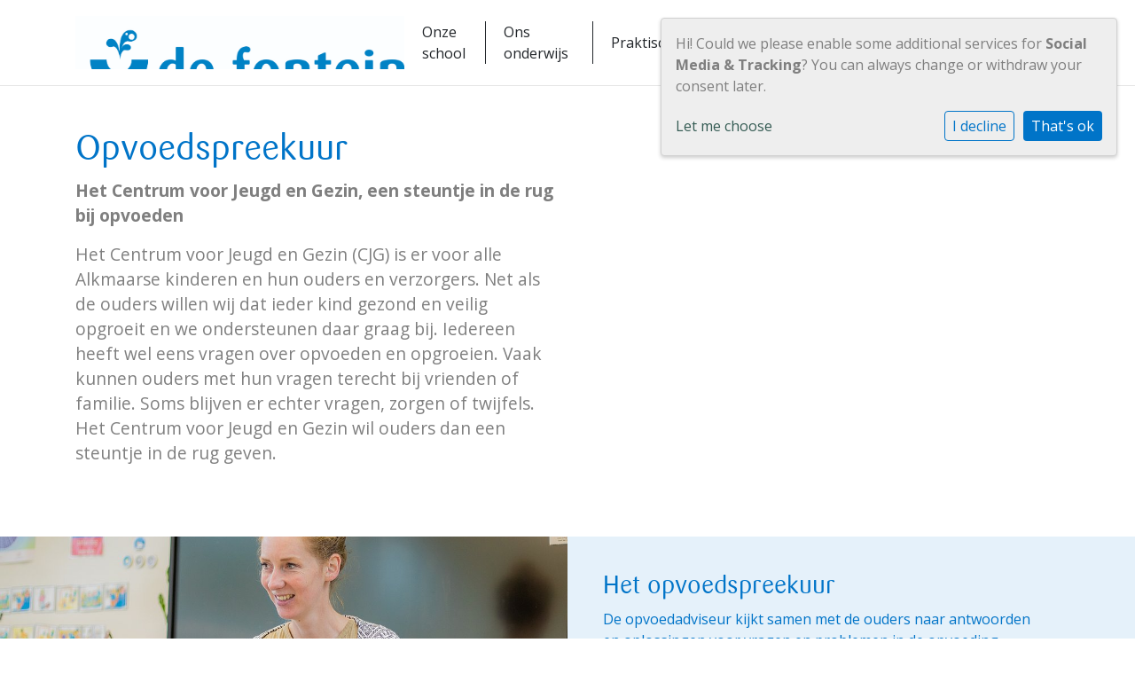

--- FILE ---
content_type: text/html; charset=utf-8
request_url: https://www.fontein-alkmaar.nl/ouders/kolom-1/opvoedspreekuur/
body_size: 12483
content:



<!DOCTYPE html>
<html lang="nl">

  <head>
    

    
    
      

	
	
	
	
		<meta property="og:title" content="Opvoedspreekuur">
		<meta property="og:url" content="https://www.fontein-alkmaar.nl/ouders/kolom-1/opvoedspreekuur/">
		
		
		<meta property="og:type" content="Article">
		
		
		
		
		
		
		
		
		
		
		
	
	
		<meta name="twitter:domain" content="www.fontein-alkmaar.nl">
		<meta name="twitter:card" content="summary">
		<meta name="twitter:title" content="Opvoedspreekuur">
		<meta name="twitter:url" content="https://www.fontein-alkmaar.nl/ouders/kolom-1/opvoedspreekuur/">
		
		
		
		
	
  
	
	
	


    
    <meta charset="utf-8">
    <meta http-equiv="X-UA-Compatible" content="IE=edge,chrome=1">
    <meta name="csrf-token" content="8py8uYqe6Q3awRdhF5rpu1taEJJOZPGH0cTyoYAcdwi8bTl6sWUNkYnspHNeSrUF">
    <meta name="description" content="">
    <meta name="keywords" content="">
    <meta name="author" content="Changer">
    <meta name="viewport" content="width=device-width, initial-scale=1">
    <title>Opvoedspreekuur</title>

    
      <link rel="preconnect" href="https://fonts.googleapis.com">
      <link rel="preconnect" href="https://fonts.gstatic.com" crossorigin>
      <link href="https://fonts.googleapis.com/css2?family=Open+Sans:wght@400;500;700&display=swap" rel="stylesheet">
      <link rel="stylesheet" href="https://ronduitonderwijs-live-e6dd5507e69c41deb-f5260e1.divio-media.org/static/css/templates/ronduit/styles-ronduit.8a616f55ee51.css">
    

  <link rel="stylesheet" href="https://cdnjs.cloudflare.com/ajax/libs/font-awesome/6.6.0/css/all.min.css" integrity="sha512-Kc323vGBEqzTmouAECnVceyQqyqdsSiqLQISBL29aUW4U/M7pSPA/gEUZQqv1cwx4OnYxTxve5UMg5GT6L4JJg==" crossorigin="anonymous" referrerpolicy="no-referrer" />



    

    <style>
.section-fix {
  overflow: hidden;
}
.section-fix .button_picture.d-block a {
    width: 100%;
    text-wrap: pretty;
}
.section-content h2,
.section-content p,
.section-content ul {
    padding: 20px;
    overflow-wrap: anywhere;
}

.section__cols .section-content {
  padding-top: 30px !important;
  padding-bottom: 30px !important;
  padding: 0!important;
}

  @media (min-width: 992px) { 
.section__cols .section-content {
  padding: 40px !important;
}}
  @media (max-width: 375px) {
    .section__cols .section-content {
      font-size:0.8rem;
    }}
    .section-img-wrapper {
    width: inherit;
}
@media (min-width: 992px){
.section__cols.section-fullwidth.section__col-end .section-img-wrapper, .section__cols.section-fullwidth.section__col-start .section-img-wrapper {
    width: 100%;
}}

body {
    font-family: Open Sans, sans-serif !important;
}
/*T452336*/
.page-content main {
  padding-bottom: 3rem !important;
  padding-top: 3rem !important;
}
.newsblog-search-label, h1, h2, h3, h4 {
font-family: Sari,sans-serif !important;
}
.newsfeed-modal.modal-body {
    color: #7f7f7f !important;
}
.col-12.col-md-4 {
    margin-bottom: 1rem !important;
}
.section.section-fullwidth.section-values {
    padding: 0;
}

.school_text-container .school-text .school-name {
    margin-bottom: 1rem;
}

  .navbar {
    border-bottom: 1px solid #e6e6e6;
    position: sticky;
    top: 0;
    width: 100%;
    background: white;
    z-index: 20;
}

  @media (min-width: 1200px) {
    .navbar-expand-xl .navbar-nav {
      align-items: center;
    }}

  .footer-c h6 {
    color: var(--footer-link-color) !important;
  }

  .btn__icon {
    justify-content: space-between;
  }

  .dropdown-parent .nav-link:after {
    height: 55px;
  }
  .section__cols {
    margin-top: 0;
    margin-bottom: 0;
  }

  .column :last-child {
    margin-bottom: 0;
  }

  .dropdown-menu .dropdown-item {
    padding-left: 0;
    padding-right: 0;
  }

  .dropdown-menu .dropdown-link {
    padding-left: 0.75rem;
  }

  @media (min-width: 992px) {
    .elements-wrapper__right {
      top: -134px;
      width: 400px;
    }

    .home-intro {
      padding-top: 0;
      padding-bottom: 0;
    }
  }

  .section .button_picture:last-child a {
    margin-bottom: 0;
  }

@media (min-width: 992px) {
  .home-intro {
    position: relative;
    margin-top: 100px;
    margin-bottom: 100px;
  }

  section {
    margin-top: 70px;
    margin-bottom: 70px;
  }

  .section-bg {
    padding-top: 70px;
    padding-bottom: 70px;
  }

  section :last-child {
    margin-bottom: 0;
  }
}

.page-home .section-bg .column {
  display: flex;
  flex-direction: column;
}

.listPostRowContainer .card {
  border: none;
}

/* .news__items {
  margin-top: 0 !important;
}

.listevent {
  display: flex;
  flex-direction: column;
  flex-grow: 1;
}

.eventListSuperContainer {
  display: flex;
  flex-direction: column;
  flex-grow: 1;
}

.eventListContainer {
  flex: 1;
  margin-top: 0 !important;
}

.eventListContainer > .col-12 {
  display: grid;
} */

@media (max-width: 767.98px) {
.home-intro h2 {
    font-size: 1.4rem;
    margin-left: 1.5rem;
    margin-right: 1.5rem;
}
.school_text-container .school-text .school-name {
    font-size: 2rem;
    margin-left: 0rem;
    margin-bottom: 0;
}
.school_text-container .school-slogan {
    font-size: 1.25rem;
}
.school_text-container .school-text .school-name {
    font-size: 1.8rem;
    margin-left: 0;
    margin-bottom: 0;
    margin-right: 0;
}
img.foundation-logo {
    margin-left: 1rem;
}
.section-values h2 {
   margin-top: 1rem;
}
}
.slick-list:after {
    background-color: rgba(0,0,0,0);
}
@media (max-width: 1000px) { 
.slick-next, .slick-prev {
    display: none!important;
}}

.slick-next {
    right: -60px;
border-radius: 40px;
}
.slick-prev {
    left: -60px;
    border-radius: 40px;
}

media (min-width: 992px) {
.school-logo-wrapper .school-logo {
    width: auto;
}
}

html.cms-structure-mode-content.cms-toolbar-expanded.cms-ready .navbar {
    top: 46px;
}

.plugin-search {
    margin-top: 7rem;
}
.fa-door-open:before {
    content: "\f2f6";
    margin-left: 6px;
}
.pagination-wrapper {
    margin-top: 15px;
}
.btn.gets-shadow--hover.white_text.mt-btn-primary.btn-default.mt-btn-default {
  white-space: inherit;
}
.section-content h2,.section-content p, .section-content ul{
padding: 0px;
}

</style>
<style>
:root {
    --elements-left-el-1: #0074C8bd;
    --elements-left-el-2: #EBE5C9bd;
    --elements-right-el-1: #2297AFbd;
    --elements-right-el-2: #52833Ebd;
    --elements-right-el-3: #B6DBC9bd;
    --section-bg: #e4edf2;
    --section-a-hover-color: #27aedc30;
}

.sub-items .sub-link:hover {
    background-color: var(--section-a-hover-color) !important;
}

a.dropdown-link.has-children {
    display: none;
}
.section-img-1 img {
    object-position: 50% 0%;
}
.section-img-2 img {
    object-position: 50% 22%;
}
.section-img-3 img {
    object-position: 50% 10%;
}
.generic-banner-image {
    background-size: 80;
    background: no-repeat;
    background-color: white;
    background-size: 57% !important;
}

</style>
    
    

  </head>

  <body class="ronduit page-opvoedspreekuur page-content page__slider">
    







    




    
    



<style type="text/css">
  :root{
    --theme-color: #0074C8;
    --primary-color: #2297AF;
    --secondary-color: #B6DBC9;
    --tertiary-color: #52833E;
    --footer-color: #52833E;
    --footer-link-color: #FFFFFF;
    --nav-link-color: #212529;
    --nav-bg-color: #FFFFFF;
    --topbar-bg-color: None;
    --background-color: None;
    --theme-heading-color: var(--theme-color);
    --theme-hero-bg: #ffffff;
    --theme-hero-color: #ffffff;
    --font-base-size: Nonepx;
    --file-background-color: #52833E;
    --file-text-color: #FFFFFF;
    --link-text-color: #345B53;
    --quote-ff: Roboto;
    --mobile-mode-width: 1400;
    
    
  }

  /*
    Navbar inline css to fix issue related to "more" navbar after plugin add
    PORTAL-434 & PORTAL-892
  */
  /* Navbar MORE menu fix begins here */
  div.cms .cms-toolbar-item-navigation li {
    position: relative;
    float: left;
  }
  div.cms .cms-toolbar-item-navigation li ul {
    display: none;
  }
  .cms-toolbar-item.cms-toolbar-item-buttons {
    display: inline-block;
  }
  /* Navbar MORE menu fix ends here */

  .navbar-nav .nav-link{
    color: #212529;
  }

  a, a:hover {
    color: #345B53;
  }

  a.maps-web-btn {
    background-color: #0074C8;
  }

  button[type=submit],
  .btn-jobs-modal {
    background-color: #0074C8;
  }

  .quote-text {
    font-family: var(--quote-ff);
  }

  .theme-13 h2,
  .theme-14 h2 {
    color: #2297AF;
  }

  .caret {
    color: #0074C8;
  }

  /* BLOG / JOBS / FAQ / SEARCH */

  

  .page-link:hover,
  .list-group-item:hover,
  .list-group-item:focus {
    color: #345B53;
    background-color: #f7f7f7;
  }

  a.nav-link.newsblog-nav-link,
  a.nav-link.faq-nav-link {
    background: #2297AF;
  }

  .faq-overview-list h3:hover {
    color: #0074C8;
    text-decoration: none;
  }

  .search-pagination .page-item.active .page-link {
    background-color: #0074C8;
    border-color: #0074C8;
  }

  /* TABBABLE */
  


  /* LOGIN */
  .btn-tooltip-login,
  .btn-tooltip-register {
    background-color: #0074C8;
    border-color: #0074C8;
  }

  .carousel-theme-6,
  .carousel-theme-4 .carousel-tagline-wrapper {
    background-color: #2297AF;
  }

  .carousel-theme-8 .schoolname,
  .carousel-theme-9 .schoolname,
  .theme-8 .introduction-left {
    background-color: #0074C8
  }

  .theme-8 .introduction-right,
  .theme-8 .school-tagline,
  .theme-9 .school-tagline {
    background-color: #2297AF;
  }

  .agenda-plugin .event-icon {
    background-color: #0074C8;
  }

  .agendaeventMonth .bg-primary {
    background-color: #2297AF !important;
  }

  
    /** Override nav links */
    .theme-1 .navbar-light .nav li a,
    .navbar-light .nav li a,
    .navbar .nav > li > a,
    .navbar-light .navbar-nav .nav-link,
    .navbar-light .navbar-nav .show > .nav-link,
    .navbar-light .navbar-nav .active > .nav-link,
    .navbar-light .navbar-nav .nav-link.show,
    .navbar .nav li.dropdown.active > .dropdown-toggle,
    .navbar-light .navbar-nav .nav-link.active,
    .navbar .nav li.dropdown.active > .dropdown-toggle,
    .navbar .nav li.dropdown.open > .dropdown-toggle,
    .dropdown-menu a,
    .theme-10 .navbar .nav > li > a,
    .theme-10 .navbar-light .navbar-nav .nav-link {
      color: #212529;
    }
  

  .navbar .nav .dropdown.active > .dropdown-toggle,
  .navbar .nav .nav-item.active > .nav-link,
  .navbar-theme-4.navbar .nav .nav-item.active,
  .navbar-theme-4.responsive_menu .nav-item.active > .dropdown-toggle i{
    color: #0074C8;
  }

  .content-theme-5 .nav,
  .content-theme-5 .nav-stacked > li > a,
  .content-theme-5 .nav-stacked > li > a:hover,
  .content-theme-5 .nav-stacked > li > a:focus,
  .content-theme-5 .nav-stacked > .active a,
  .theme-7 .nav-stacked li a:hover,
  .content-theme-8 .nav,
  .content-theme-8 .nav-stacked > li > a,
  .content-theme-8 .nav-stacked > li > a:hover,
  .content-theme-8 .nav-stacked > li > a:focus,
  .content-theme-8 .nav-stacked > .active a {
    background-color: #0074C8;
  }

  .theme-10 .content-theme-10 .nav-stacked > li > a:hover,
  .theme-10 .content-theme-10 .nav-stacked > li > a:focus,
  .theme-20 .content-theme-20 .nav-stacked > li > a:hover,
  .theme-20 .content-theme-20 .nav-stacked > li > a:focus,
  .theme-25 .content-theme-20 .nav-stacked > li > a:hover,
  .theme-25 .content-theme-20 .nav-stacked > li > a:focus {
    border-bottom: 1px solid #0074C8;
    color: #0074C8;
  }

  .theme-10 .content-theme-10 .nav-stacked > .active a,
  .theme-20 .content-theme-20 .nav-stacked > .active a,
  .theme-25 .content-theme-25 .nav-stacked > .active a {
    color: #0074C8;
  }

  .theme-10 .content-theme-10 .nav-stacked > .active a:hover,
  .theme-20 .content-theme-20 .nav-stacked > .active a:hover,
  .theme-25 .content-theme-25 .nav-stacked > .active a:hover {
    border-bottom: 1px solid #0074C8;
    color: #0074C8;
  }

  .theme-10 .pull-right.css-login .btn,
  .theme-20 .pull-right.css-login .btn,
  .theme-25 .pull-right.css-login .btn {
    background-color: #2297AF;
    border-color: #2297AF;
  }

  .theme-10 .pull-right.css-login .btn:hover,
  .theme-20 .pull-right.css-login .btn:hover,
  .theme-25 .pull-right.css-login .btn:hover {
    background-color: #B6DBC9;
    border-color:  #B6DBC9;
  }

  .theme-6 .navbar .nav > li.active > a,
  .navbar-theme-14  .nav .nav-item.active{
    color: #0074C8;
    border-bottom: 3px solid #0074C8;
  }

  .navbar-default .nav .active a:hover {
    color: #212529;
    background-color: #52833E;
    text-shadow: none;
  }

  .navbar .nav .nav-item .nav-link:hover,
  .navbar .nav .nav-item .nav-link:focus{
    background-color: #0074C8;
  }

  @media (min-width: 1200px) {
    .theme-8 .responsive_menu .nav .nav-item:hover,
    .theme-4 .responsive_menu .nav .nav-item:hover {
      background-color: #0074C8;
    }
  }

  .theme-12 .css-carousel-description > .css-carousel-description-background,
  .theme-5 .css-carousel-description > .css-carousel-description-background {
    background-color: #0074C8;
  }
  .nav-stacked .active > a {
    border-left: 4px solid #0074C8 !important;
  }
  .nav-stacked .active a, .nav-stacked a:hover {
    background-color: #fafafa;
    color: #555555;
  }
  .circle {
    -webkit-box-shadow: 0 0 10px #0074C8;
    -moz-box-shadow: 0 0 10px #0074C8;
    box-shadow: 0 0 10px #0074C8;
  }

  .navbar-theme-3 .nav > .nav-item.active > .nav-link,
  .navbar-theme-4 .nav > .nav-item.active,
  .navbar-theme-7 .nav > .nav-item.active > .nav-link,
  .navbar-theme-8 .nav > .nav-item.active > .nav-link,
  .navbar-theme-10 .nav > .nav-item.active > .nav-link {
    border-color: #0074C8;
  }

  .theme-10-login-bar a:hover,
  .theme-13-login-bar a:hover {
    color: #0074C8;
  }

  .btn-navbar i {
    color: #0074C8;
  }

  .navbar-theme-3 .dropdown-menu > li > a,
  .navbar-theme-4 .dropdown-menu > li > a,
  .navbar-theme-5 .dropdown-menu > li > a,
  .navbar-theme-6 .dropdown-menu > li > a,
  .navbar-theme-7 .dropdown .dropdown-item,
  .navbar-theme-8 .dropdown-menu > li > a,
  .navbar-theme-9 .dropdown-menu > li > a,
  .navbar-theme-10 .dropdown-menu > li > a,
  .navbar-theme-11 .dropdown-menu > li > a,
  .navbar-theme-13 .dropdown-menu > li > a,
  .navbar-theme-20 .dropdown-menu > li > a,
  .navbar-theme-25 .dropdown-menu > li > a,
  .navbar-st-7 .dropdown-menu > li > a,
  .navbar-theme-22 .dropdown-menu > li > a {
    color: #0074C8;
  }

  .navbar-theme-12 .navbar-toggle span.icon-bar {
    background-color: #212529;
  }

  .navbar-theme-3 .navbar-toggle span.icon-bar,
  .navbar-theme-4 .navbar-toggle span.icon-bar,
  .navbar-theme-5 .navbar-toggle span.icon-bar,
  .navbar-theme-6 .navbar-toggle span.icon-bar,
  .navbar-theme-7 .navbar-toggle span.icon-bar,
  .navbar-theme-8 .navbar-toggle span.icon-bar,
  .navbar-theme-10 .navbar-toggle span.icon-bar,
  .navbar-theme-11 .navbar-toggle span.icon-bar,
  .navbar-theme-13 .navbar-toggle span.icon-bar,
  .navbar-theme-20 .navbar-toggle span.icon-bar,
  .navbar-theme-25 .navbar-toggle span.icon-bar,
  .navbar-st-7 .navbar-toggle span.icon-bar,
  .navbar-theme-22 .navbar-toggle span.icon-bar  {
    background-color: #0074C8;
  }

  .css-cmsplugin_gallery .carousel-indicators .active {
    background-color: #0074C8;
  }

  .item-primarycolor a,
  .item-primarycolor a:hover {
    color: #0074C8;
  }
  .item-themecolor a,
  .item-themecolor a:hover {
    color: #0074C8;
  }

  .theme-11 .widgets-theme-11 h2,
  .theme-13 .widgets-theme-13 h2,
  .theme-14 .widgets-theme-13 h2 {
    color: #2297AF;
  }

  .theme-13 .bottom-1 .generic-banner,
  .theme-14 .bottom-1 .generic-banner,
  .theme-15 .bottom-1 .generic-banner {
    background-color: #52833E;
  }
  .theme-13 .bottom-2 .generic-banner,
  .theme-14 .bottom-2 .generic-banner,
  .theme-15 .bottom-2 .generic-banner {
    background-color: #0074C8;
  }
  .theme-13 .bottom-3 .generic-banner,
  .theme-14 .bottom-3 .generic-banner,
  .theme-15 .bottom-3 .generic-banner {
    background-color: #2297AF;
  }
  .theme-13 .bottom-4 .generic-banner,
  .theme-14 .bottom-4 .generic-banner ,
  .theme-15 .bottom-4 .generic-banner{
    background-color: #B6DBC9;
  }

  .banners-theme4 h2 {
    color: #B6DBC9;
  }

  .carousel-theme-10 h1:before,
  .carousel-theme-10 h2:before,
  .carousel-theme-13 h1:before,
  .carousel-theme-13 h2:before {
    background-color: #2297AF;
  }

  .theme-10 .news-plugin h3,
  .theme-10 .news-plugin a,
  .theme-10 .agenda-plugin h3,
  .theme-10 .agenda-plugin a,
  .theme-13 .news-plugin h3,
  .theme-13 .news-plugin a,
  .theme-13 .agenda-plugin h3,
  .theme-13 .agenda-plugin a,
  .theme-20 .news-plugin h3,
  .theme-20 .news-plugin a,
  .theme-20 .agenda-plugin h3,
  .theme-20 .agenda-plugin a,
  .theme-25 .news-plugin h3,
  .theme-25 .news-plugin a,
  .theme-25 .agenda-plugin h3,
  .theme-25 .agenda-plugin a {
    color: #0074C8;
  }

  .theme-11-news-agenda h2,
  .theme-13-news-agenda h2 {
    color: #0074C8;
  }

  .theme-11 .pager li > a, .pager li > span,
  .theme-13 .pager li > a, .pager li > span {
    background-color: #0074C8;
  }
  .theme-11 .pager li > a:hover,
  .theme-13 .pager li > a:hover {
    background-color: #B6DBC9;
  }

  /* ADD BACKGROUND IMAGE TO THEME */
  body{
    
  }

  body,
  html {
    
      font-family: "Roboto", system-ui, sans-serif;
    
    -webkit-font-smoothing: antialiased;
    font-size: var(--font-base-size);
  }

  .mt-icon-primary {
    color: #2297AF;
  }
  .mt-icon-secondary {
    color: #B6DBC9;
  }
  .mt-icon-themecolor {
    color: #0074C8;
  }
  /*
  .box.primary, .section.primary {
    background-color: #2297AF;
  }
  .box.secondary, .section.secondary {
    background-color: #B6DBC9;
  }
  .box.theme, .section.theme {
    background-color: #0074C8;
  }
  .box.tertiary, .section.tertiary {
    background-color: #52833E;
  }
  */

  
    .mt-icon-tertiary {
      color: #52833E;
    }
    .theme-10 form.djangocms-googlemap-route-planner input[type="submit"],
    .theme-20 form.djangocms-googlemap-route-planner input[type="submit"],
    .st-7 form.djangocms-googlemap-route-planner input[type="submit"],
    .theme-22 form.djangocms-googlemap-route-planner input[type="submit"] {
      background-color: #2297AF;
    }
    .theme-10 form.djangocms-googlemap-route-planner input[type="submit"]:hover,
    .theme-20 form.djangocms-googlemap-route-planner input[type="submit"]:hover,
    .st-7 form.djangocms-googlemap-route-planner input[type="submit"]:hover,
    .theme-22 form.djangocms-googlemap-route-planner input[type="submit"]:hover {
      background-color: #B6DBC9;
    }

    .theme-11 .fa-play,
    .theme-14 .fa-play  {
      background-color: #2297AF;
    }
    .theme-11 .fa-play:hover,
    .theme-14 .fa-play:hover {
      background-color: #0074C8;
      text-decoration: none;
    }

    .theme-24 .content-page .youvideo-thumbnail::after {
      background-image: url("data:image/svg+xml,%3Csvg xmlns='http://www.w3.org/2000/svg' viewBox='0 0 476.7 384.3'%3E%3Cpath fill='%230074C8' d='M188 371.9c128.6 37.4 255.5-12.8 283.3-112S417.4 49.8 288.8 12.4C160.1-25 33.3 25.1 5.4 124.4 -22.4 223.7 59.3 334.5 188 371.9'/%3E%3C/svg%3E%0A");
    }

    /* APP STYLES */
    /* Messages */
    .OverViewContainer .postTitle,
    .modal-body .postTitle {
      color: #0074C8;
    }

    /* Event */
    a.listPostTitle {
      color: #2297AF;
    }
    .agendaeventTitleContainer h4 {
      color: #B6DBC9;
    }

    .rbc-header,
    .rbc-toolbar button {
      background-color: #0074C8 !important;
    }
    .rbc-toolbar button:active {
      background-color: #2297AF !important;
    }
    .rbc-toolbar button.rbc-active,
    .rbc-toolbar button:hover {
      background-color: #2297AF !important;
    }
    .rbc-event {
      background-color: #2297AF !important;
    }

    /*Photos*/
    .AlbumOverViewContainer .postTitle {
      color: #0074C8;
    }

    /* Theme adjustments */
    .theme-14 .agendaeventTitleContainer h4,
    .theme-15 .agendaeventTitleContainer h4 {
      color: #B6DBC9;
    }

    /* EVENT COLORS & MODAL */
    .post-modal-header {
      background-color: #0074C8;
    }

    .modal-body .eventMonth {
      background: #B6DBC9;
    }

    .theme-7 .agendaeventMonth,
    .theme-9 .agendaeventMonth .bg-primary,
    .theme-10 .agendaeventMonth .bg-primary,
    .theme-11 .agendaeventMonth .bg-primary,
    .theme-13 .agendaeventMonth .bg-primary,
    .theme-17 .agendaeventMonth .bg-primary,
    .postOverviewheader.bg-primary.mb-3,
    .date-container,
    .card.postOverviewheader {
      background-color: #0074C8 !important;
    }

    .theme-2 .agendaeventMonth .bg-primary,
    .theme-3 .agendaeventMonth .bg-primary,
    .theme-5 .agendaeventMonth .bg-primary,
    .theme-6 .agendaeventMonth .bg-primary,
    .theme-8 .agendaeventMonth .bg-primary,
    .theme-19 .agendaeventMonth .bg-primary {
      background-color: #2297AF !important;
    }
    .theme-1 .agendaeventMonth .bg-primary,
    .theme-4 .agendaeventMonth .bg-primary,
    .theme-14 .agendaeventMonth .bg-primary,
    .theme-15 .agendaeventMonth .bg-primary,
    .theme-20 .agendaeventMonth .bg-primary {
      background-color: #B6DBC9 !important;
    }

    .theme-5 h4.card-title.float-left,
    .theme-6 h4.card-title.float-left,
    .theme-8 h4.card-title.float-left,
    a.btn.btn-default.documentBtn.verticalBtn {
      color: #2297AF !important;
    }

    .theme-4 a.eventPostTitle,
    .theme-14 h4.card-title.float-left {
      color: #B6DBC9 !important;
    }

    .theme-1 a.eventPostTitle:hover,
    .theme-2 a.eventPostTitle:hover,
    .theme-4 a.eventPostTitle:hover,
    .theme-7 a.eventPostTitle:hover,
    .theme-11 a.eventPostTitle:hover,
    .theme-13 a.eventPostTitle:hover,
    .theme-14 a.eventPostTitle:hover,
    .theme-15 a.eventPostTitle:hover,
    .theme-17 a.eventPostTitle:hover,
    .theme-18 a.eventPostTitle:hover,
    .theme-19 a.eventPostTitle:hover {
      color: #0074C8;
    }

    .theme-3 a.eventPostTitle:hover,
    .theme-5 a.eventPostTitle:hover,
    .theme-6 a.eventPostTitle:hover,
    .theme-8 a.eventPostTitle:hover,
    .theme-9 a.eventPostTitle:hover,
    .theme-10 a.eventPostTitle:hover,
    .theme-16 a.eventPostTitle:hover,
    .theme-20 a.eventPostTitle:hover,
    .theme-20 a.listPostTitle:hover {
      color: #2297AF;
    }

    .eventStartDate .eventMonth,
    .theme-7 .modal-body .eventStartDate .eventMonth,
    .theme-9 .modal-body .eventStartDate .eventMonth,
    .theme-10 .modal-body .eventStartDate .eventMonth,
    .theme-11 .modal-body .eventStartDate .eventMonth,
    .theme-13 .modal-body .eventStartDate .eventMonth,
    .theme-16 .modal-body .eventStartDate .eventMonth,
    .theme-17 .modal-body .eventStartDate .eventMonth,
    .theme-18 .modal-body .eventStartDate .eventMonth,
    .theme-20 .modal-body .eventStartDate .eventMonth {
      background-color: #0074C8 !important;
    }

    .theme-1 .modal-body .eventStartDate .eventMonth,
    .theme-3 .modal-body .eventStartDate .eventMonth,
    .theme-4 .modal-body .eventStartDate .eventMonth,
    .theme-5 .modal-body .eventStartDate .eventMonth,
    .theme-6 .modal-body .eventStartDate .eventMonth,
    .theme-8 .modal-body .eventStartDate .eventMonth {
      background-color: #2297AF !important;
    }
    .theme-14 .modal-body .eventStartDate .eventMonth,
    .theme-15 .modal-body .eventStartDate .eventMonth {
      background-color: #B6DBC9 !important;
    }

    .modal-body h4.postTitle {
      color: #0074C8 !important;
    }

    .modal-header,
    .documentListContainer .btn {
      background-color: #0074C8;
      color: #ffffff;
    }

    .modal-header > .modal-title{
      color: #ffffff;
    }

    .rbc-btn-group button,
    .rbc-event,
    .rbc-header,
    .rbc-month-header .rbc-header,
    .rbc-time-header-cell-single-day .rbc-header,
    .rbc-agenda-view .rbc-agenda-table thead tr {
      background-color: #0074C8;
    }

    .custom-select {
      background: #0074C8 url("data:image/svg+xml;charset=utf8,%3Csvg xmlns='http://www.w3.org/2000/svg' viewBox='0 0 4 5'%3E%3Cpath fill='%23FFFFFF' d='M2 0L0 2h4zm0 5L0 3h4z'/%3E%3C/svg%3E") no-repeat right 0.75rem center;
      background-size: 8px 10px;
    }

    .rbc-toolbar-label {
      color: #0074C8;
    }
  

  /* HEADER, LINK AND ICON COLOR */
  .nobox.theme_color.colored_text h2,
  .nobox.theme_color.colored_text h3,
  .nobox.theme_color.colored_text a,
  .nobox.theme_color.colored_text .iconplugin-icon,
  .outline.theme_color.colored_text h2,
  .outline.theme_color.colored_text h3,
  .outline.theme_color.colored_text a,
  .coloredbox.theme_color.colored_text h2,
  .coloredbox.theme_color.colored_text h3,
  .coloredbox.theme_color.colored_text a,
  .greyoutline.theme_color.colored_text h2,
  .greyoutline.theme_color.colored_text h3,
  .greyoutline.theme_color.colored_text a,
  .greybox.theme_color.colored_text h2,
  .greybox.theme_color.colored_text h3,
  .greybox.theme_color.colored_text a,
  .vacancy-container.theme_color h2,
  .vacancy-list-container.theme_color h3,
  .contact-banner .nobox.theme_color.colored_text a[href^=tel],
  .contact-banner .outline.theme_color.colored_text a[href^=tel],
  .contact-banner .coloredbox.theme_color.colored_text a[href^=tel],
  .contact-banner .greyoutline.theme_color.colored_text a[href^=tel],
  .contact-banner .greybox.theme_color.colored_text a[href^=tel] {
    color: #0074C8;
  }

  .nobox.primary_color.colored_text h2,
  .nobox.primary_color.colored_text h3,
  .nobox.primary_color.colored_text a,
  .nobox.primary_color.colored_text .iconplugin-icon,
  .outline.primary_color.colored_text h2,
  .outline.primary_color.colored_text h3,
  .outline.primary_color.colored_text a,
  .coloredbox.primary_color.colored_text h2,
  .coloredbox.primary_color.colored_text h3,
  .coloredbox.primary_color.colored_text a,
  .greyoutline.primary_color.colored_text h2,
  .greyoutline.primary_color.colored_text h3,
  .greyoutline.primary_color.colored_text a,
  .greybox.primary_color.colored_text h2,
  .greybox.primary_color.colored_text h3,
  .greybox.primary_color.colored_text a,
  .vacancy-container.primary_color h2,
  .vacancy-list-container.primary_color h3,
  .contact-banner .nobox.primary_color.colored_text a[href^=tel],
  .contact-banner .outline.primary_color.colored_text a[href^=tel],
  .contact-banner .coloredbox.primary_color.colored_text a[href^=tel],
  .contact-banner .greyoutline.primary_color.colored_text a[href^=tel],
  .contact-banner .greybox.primary_color.colored_text a[href^=tel] {
    color: #2297AF;;
  }

  .nobox.secondary_color.colored_text h2,
  .nobox.secondary_color.colored_text h3,
  .nobox.secondary_color.colored_text a,
  .nobox.secondary_color.colored_text .iconplugin-icon,
  .outline.secondary_color.colored_text h2,
  .outline.secondary_color.colored_text h3,
  .outline.secondary_color.colored_text a,
  .coloredbox.secondary_color.colored_text h2,
  .coloredbox.secondary_color.colored_text h3,
  .coloredbox.secondary_color.colored_text a,
  .greyoutline.secondary_color.colored_text h2,
  .greyoutline.secondary_color.colored_text h3,
  .greyoutline.secondary_color.colored_text a,
  .greybox.secondary_color.colored_text h2,
  .greybox.secondary_color.colored_text h3,
  .greybox.secondary_color.colored_text a,
  .vacancy-container.secondary_color h2,
  .vacancy-list-container.secondary_color h3,
  .contact-banner .nobox.secondary_color.colored_text a[href^=tel],
  .contact-banner .outline.secondary_color.colored_text a[href^=tel],
  .contact-banner .coloredbox.secondary_color.colored_text a[href^=tel],
  .contact-banner .greyoutline.tsecondarycolor.colored_text a[href^=tel],
  .contact-banner .greybox.secondary_color.colored_text a[href^=tel] {
    color: #B6DBC9 ;
  }

  .nobox.tertiary_color.colored_text h2,
  .nobox.tertiary_color.colored_text h3,
  .nobox.tertiary_color.colored_text a,
  .nobox.tertiary_color.colored_text .iconplugin-icon,
  .outline.tertiary_color.colored_text h2,
  .outline.tertiary_color.colored_text h3,
  .outline.tertiary_color.colored_text a,
  .coloredbox.tertiary_color.colored_text h2,
  .coloredbox.tertiary_color.colored_text h3,
  .coloredbox.tertiary_color.colored_text a,
  .greyoutline.tertiary_color.colored_text h2,
  .greyoutline.tertiary_color.colored_text h3,
  .greyoutline.tertiary_color.colored_text a,
  .greybox.tertiary_color.colored_text h2,
  .greybox.tertiary_color.colored_text h3,
  .greybox.tertiary_color.colored_text a,
  .vacancy-container.tertiary_color h2,
  .vacancy-list-container.tertiary_color h3,
  .contact-banner .nobox.tertiary_color.colored_text a[href^=tel],
  .contact-banner .outline.tertiary_color.colored_text a[href^=tel],
  .contact-banner .coloredbox.tertiary_color.colored_text a[href^=tel],
  .contact-banner .greyoutline.tertiary_color.colored_text a[href^=tel],
  .contact-banner .greybox.tertiary_color.colored_text a[href^=tel] {
    color: #52833E ;
  }

  

  /* GENERIC BANNER & SCHOOL STATISTICS COLORS */
  .st-10 .icons-wrapper .icon-container .iconplugin-icon,
  .flex-t10 .icon-container .iconplugin-icon{
    background-color: #ffffff !important;
    border: none !important;
    color: #0074C8 !important;
  }

  .theme-10 .navbar .open-menu,
  .theme-20 .navbar .open-menu,
  .theme-21 .navbar .open-menu,
  .theme-24 .navbar .open-menu,
  .theme-25 .navbar .open-menu,
  .st-9 .navbar .open-menu,
  .st-6 .navbar .open-menu,
  .st-7 .navbar .open-menu {
    color: #212529;
  }

  

  

  [class*="mt-btn"],
  .file-plugin,
  .btn-share,
  .btn-search, .btn-outline {
    
      border-radius: 99999999px !important;
    
    
    
  }

  
    .file-plugin{
      padding-left:20px;
    }
    .file-plugin--icon{
      overflow: hidden;
    }
  

  

  

  h1,
  h2,
  h3,
  h4,
  h5,
  h6{
    color: var(--theme-heading-color);
    
      font-family: "Roboto", system-ui, sans-serif;
    
  }

  
    [class*="mt-btn"],
    .file-plugin__button,
    .btn-share,
    .btn{
      font-weight:bold;
      
    }
  
</style>



  <link rel="preconnect" href="https://fonts.googleapis.com">
  <link rel="preconnect" href="https://fonts.gstatic.com" crossorigin>
  
    <link href='https://fonts.googleapis.com/css2?family=Roboto:wght@400;500;700&display=swap' rel='stylesheet' type='text/css'>
  




    

    <div class="top-info top-bg">
      <div class="container"></div>
    </div>

    <nav class="navbar navbar-expand-xl">
      <div class="container">
        <div class="nav-header">
          <a class="school-logo-wrapper logo__sm" href="/">
  <img class="school-logo" src="https://ronduitonderwijs-live-e6dd5507e69c41deb-f5260e1.divio-media.org/filer_public/ed/2d/ed2dc59b-ddd4-467b-b425-de61820bb727/de_fontein.jpg" />
</a>
          <button class="menu-toggle" type="button" data-toggle="collapse" data-target="#navbarNav" aria-controls="navbarNav" aria-expanded="false" aria-label="Toggle navigation">
            <span class="toggle-icon b-primary"></span>
          </button>
        </div>
        
          <div class="collapse navbar-collapse" id="navbarNav">
            <ul class="navbar-nav ml-auto">
              




  

    <li class="dropdown-parent nav-item dropdown ">
      <a class="nav-link" 
          href="/onze-school/" 
          data-title="Onze school"
          >
        Onze school
      </a>
      <span class="open-menu fa fa-plus d-flex d-xl-none"></span>

      <div class="dropdown-menu">
        <div class="container">
          
            <div class="dropdown-item sub-items-parent">
              <a class="dropdown-link has-children" 
                  href="/onze-school/kolom-1/"
                  >
                Kolom 1
              </a>
              
                <ul class="sub-items">
                  
                    <li class="sub-item">
                      <a class="sub-link" 
                          href="/onze-school/kolom-1/team/"
                          >
                        Team
                      </a>
                    </li>
                  
                    <li class="sub-item">
                      <a class="sub-link" 
                          href="/onze-school/kolom-1/schooltijden-vakanties/"
                          >
                        Schooltijden / vakanties
                      </a>
                    </li>
                  
                    <li class="sub-item">
                      <a class="sub-link" 
                          href="/onze-school/kolom-1/schoolgids/"
                          >
                        Schoolgids
                      </a>
                    </li>
                  
                </ul>
              
            </div>
          
            <div class="dropdown-item sub-items-parent">
              <a class="dropdown-link has-children" 
                  href="/onze-school/kolom-2/"
                  >
                Kolom 2
              </a>
              
                <ul class="sub-items">
                  
                    <li class="sub-item">
                      <a class="sub-link" 
                          href="/onze-school/kolom-2/gezonde-school/"
                          >
                        Gezonde school
                      </a>
                    </li>
                  
                    <li class="sub-item">
                      <a class="sub-link" 
                          href="/onze-school/kolom-2/plusklas/"
                          >
                        Plusklas
                      </a>
                    </li>
                  
                    <li class="sub-item">
                      <a class="sub-link" 
                          href="/onze-school/kolom-2/naschoolse-activiteiten/"
                          >
                        Naschoolse activiteiten
                      </a>
                    </li>
                  
                </ul>
              
            </div>
          
            <div class="dropdown-item sub-items-parent">
              <a class="dropdown-link has-children" 
                  href="/onze-school/kolom-3/"
                  >
                Kolom 3
              </a>
              
                <ul class="sub-items">
                  
                    <li class="sub-item">
                      <a class="sub-link" 
                          href="/onze-school/kolom-3/in-het-nieuws/"
                          >
                        In het nieuws
                      </a>
                    </li>
                  
                    <li class="sub-item">
                      <a class="sub-link" 
                          href="/onze-school/kolom-3/aanmelden-nieuwe-leerling/"
                          >
                        Aanmelden nieuwe leerling
                      </a>
                    </li>
                  
                </ul>
              
            </div>
          
        </div>
      </li>

  



  

    <li class="dropdown-parent nav-item dropdown ">
      <a class="nav-link" 
          href="/ons-onderwijs/" 
          data-title="Ons onderwijs"
          >
        Ons onderwijs
      </a>
      <span class="open-menu fa fa-plus d-flex d-xl-none"></span>

      <div class="dropdown-menu">
        <div class="container">
          
            <div class="dropdown-item sub-items-parent">
              <a class="dropdown-link has-children" 
                  href="/ons-onderwijs/kolom-1/"
                  >
                Kolom 1
              </a>
              
                <ul class="sub-items">
                  
                    <li class="sub-item">
                      <a class="sub-link" 
                          href="/ons-onderwijs/kolom-1/groepen/"
                          >
                        Groepen
                      </a>
                    </li>
                  
                    <li class="sub-item">
                      <a class="sub-link" 
                          href="/ons-onderwijs/kolom-1/academie072/"
                          >
                        Academie072
                      </a>
                    </li>
                  
                </ul>
              
            </div>
          
            <div class="dropdown-item sub-items-parent">
              <a class="dropdown-link has-children" 
                  href="/ons-onderwijs/kolom-2/"
                  >
                Kolom 2
              </a>
              
                <ul class="sub-items">
                  
                    <li class="sub-item">
                      <a class="sub-link" 
                          href="/ons-onderwijs/kolom-2/ipc/"
                          >
                        Code D
                      </a>
                    </li>
                  
                    <li class="sub-item">
                      <a class="sub-link" 
                          href="/ons-onderwijs/kolom-2/kiva/"
                          >
                        KiVa
                      </a>
                    </li>
                  
                </ul>
              
            </div>
          
        </div>
      </li>

  



  

    <li class="dropdown-parent nav-item dropdown ">
      <a class="nav-link" 
          href="/praktisch/" 
          data-title="Praktisch"
          >
        Praktisch
      </a>
      <span class="open-menu fa fa-plus d-flex d-xl-none"></span>

      <div class="dropdown-menu">
        <div class="container">
          
            <div class="dropdown-item sub-items-parent">
              <a class="dropdown-link has-children" 
                  href="/praktisch/kolom-1/"
                  >
                Kolom 1
              </a>
              
                <ul class="sub-items">
                  
                    <li class="sub-item">
                      <a class="sub-link" 
                          href="/praktisch/kolom-1/medezeggenschapsraad/"
                          >
                        Medezeggenschapsraad
                      </a>
                    </li>
                  
                    <li class="sub-item">
                      <a class="sub-link" 
                          href="/praktisch/kolom-1/ouderraad/"
                          >
                        Ouderraad
                      </a>
                    </li>
                  
                    <li class="sub-item">
                      <a class="sub-link" 
                          href="/praktisch/kolom-1/Contactpersoon/"
                          >
                        Contactpersoon
                      </a>
                    </li>
                  
                </ul>
              
            </div>
          
            <div class="dropdown-item sub-items-parent">
              <a class="dropdown-link has-children" 
                  href="/praktisch/kolom-2/"
                  >
                Kolom 2
              </a>
              
                <ul class="sub-items">
                  
                    <li class="sub-item">
                      <a class="sub-link" 
                          href="/praktisch/kolom-2/kinderopvang-en-peuterspeelzaal/"
                          >
                        Kinderopvang en peuterspeelzaal
                      </a>
                    </li>
                  
                    <li class="sub-item">
                      <a class="sub-link" 
                          href="/praktisch/kolom-2/tommy-tomato/"
                          >
                        Tommy Tomato
                      </a>
                    </li>
                  
                </ul>
              
            </div>
          
            <div class="dropdown-item sub-items-parent">
              <a class="dropdown-link has-children" 
                  href="/praktisch/3/"
                  >
                Kolom 3
              </a>
              
                <ul class="sub-items">
                  
                    <li class="sub-item">
                      <a class="sub-link" 
                          href="/praktisch/3/partners/"
                          >
                        Partners
                      </a>
                    </li>
                  
                    <li class="sub-item">
                      <a class="sub-link" 
                          href="/praktisch/3/privacy/"
                          >
                        Privacy
                      </a>
                    </li>
                  
                </ul>
              
            </div>
          
        </div>
      </li>

  



  

    <li class="dropdown-parent nav-item dropdown active">
      <a class="nav-link" 
          href="/ouders/" 
          data-title="Ouders"
          >
        Ouders
      </a>
      <span class="open-menu fa fa-plus d-flex d-xl-none"></span>

      <div class="dropdown-menu">
        <div class="container">
          
            <div class="dropdown-item sub-items-parent">
              <a class="dropdown-link has-children" 
                  href="/ouders/kolom-1/"
                  >
                Kolom 1
              </a>
              
                <ul class="sub-items">
                  
                    <li class="sub-item">
                      <a class="sub-link" 
                          href="/ouders/kolom-1/opvoedspreekuur/"
                          >
                        Opvoedspreekuur
                      </a>
                    </li>
                  
                    <li class="sub-item">
                      <a class="sub-link" 
                          href="/ouders/kolom-1/maatschappelijk-werk-spreekuur/"
                          >
                        Maatschappelijk werk spreekuur
                      </a>
                    </li>
                  
                    <li class="sub-item">
                      <a class="sub-link" 
                          href="/ouders/kolom-1/ouderkamer/"
                          >
                        Ouderkamer
                      </a>
                    </li>
                  
                </ul>
              
            </div>
          
        </div>
      </li>

  



  
    <li class="nav-item ">
      <a class="nav-link" 
          href="/contact/" 
          data-title="Contact"
          >
        Contact
      </a>
    </li>
  



              

<li class="button_picture plugin-block nav-item pb-0 pt-0
  
  ">
  <a href="https://login.socialschools.eu/Account/Login?ReturnUrl=%2Fconnect%2Fauthorize%2Fcallback%3Fclient_id%3Deu.socialschools.webapp%26redirect_uri%3Dhttps%253A%252F%252Fapp.socialschools.eu%252Fcallback.ht" class="mb-0 ml-4 btn gets-shadow--hover white_text
    mt-btn-themecolor
    
    btn-default mt-btn-default
    
    
    btn__icon
    " target="_blank" >
    
      <span class="fas fa-door-open"></span>
    
    Inloggen
  </a>
</li>

            </ul>
            <!-- SEARCH FUNCTION -->

	<div class="search-function d-inline-flex">
	  <div class="form-check search-button">
	      <button class="search-toggle" data-toggle="modal" data-target="#searchModal"><i class="fa fa-search"></i></button>
	  </div>
	</div>

<!-- END SEARCH FUNCTION -->
          </div>
        
      </div>
    </nav>

    

  

  <main>
    <div class="container">
      <div class="row">
        <div class="col-12">
          <h1 class="page-title">Opvoedspreekuur</h1>
          
<div class="multicolumn2 clearfix">
  
    
<div class="column" style="width: 50%; float: left;">
  
    <p><big><strong>Het Centrum voor Jeugd en Gezin, een steuntje in de rug bij opvoeden</strong></big></p>

<p><big>Het Centrum voor Jeugd en Gezin (CJG) is er voor alle Alkmaarse kinderen en hun ouders en verzorgers. Net als de ouders willen wij dat ieder kind gezond en veilig opgroeit en we ondersteunen daar graag bij. Iedereen heeft wel eens vragen over opvoeden en opgroeien. Vaak kunnen ouders met hun vragen terecht bij vrienden of familie. Soms blijven er echter vragen, zorgen of twijfels. Het Centrum voor Jeugd en Gezin wil ouders dan een steuntje in de rug geven.</big></p>
  
</div>

  
    
<div class="column" style="width: 50%; float: left;">
  
</div>

  
</div>

  <div id="space-plugin-166456" class="whitespace" style="clear: both; height: 80px;"></div>


<div  class="section section__cols section__col-start section-fullwidth " style="background-color: rgba(0, 116, 200, 0.1);">
  
    <div class="section-img-wrapper">
      
      <img src="https://ronduitonderwijs-live-e6dd5507e69c41deb-f5260e1.divio-media.org/filer_public_thumbnails/filer_public/dd/ea/ddea2d99-6b28-40bb-877c-b3f15c5aebba/dijkstrafotografiecom4v3a5269.jpg__1000x1000_q85_crop_sharpen_subject_location-3648%2C1558_subsampling-2.jpg" class="section-img" loading="lazy">
    </div>
  
  <div class="section-content c-theme section__colored-text">
    
      <h3>Het opvoedspreekuur</h3>

<p>De opvoedadviseur kijkt samen met de ouders naar antwoorden en oplossingen voor vragen en problemen in de opvoeding, bijvoorbeeld:</p>

<ul>
	<li>Mijn zoontje wordt de laatste twee weken `s nachts gillend en huilend wakker. Als ik hem wil troosten lijkt het net alsof hij mij niet hoort. Wat kan het zijn en hoe kan ik hem troosten?</li>
	<li>Ik maak mij zorgen om mijn zoon van 8. Hij is heel erg stil en heeft weinig vriendjes. Hoe kan ik hem weerbaar maken</li>
	<li>Mijn dochter is de laatste tijd erg geïnteresseerd in sociale media. Is het allemaal wel veilig en hoe lang mag zij ermee bezig zijn?</li>
	<li>Hoe overleef ik de avondspits thuis?</li>
</ul>
    
  </div>
</div>

  <div id="space-plugin-166451" class="whitespace" style="clear: both; height: 80px;"></div>

<div class="multicolumn2 clearfix">
  
    
<div class="column" style="width: 50%; float: left;">
  
    <p>Ouders kunnen zelf initiatief nemen voor hulp. Het kan ook zijn dat school met ouders bespreekt wat gewenst is. Elk kind is uniek en dat vraagt van de ouders en school een passende aanpak. Als er zorg is, bespreekt school dit als eerste met ouders. Wanneer er zorgen blijven bestaan, kan school in overeenstemming met ouders contact opnemen met de Jeugd- en Gezinscoach voor advies of om te bespreken wat er nodig is.</p>
  
</div>

  
    
<div class="column" style="width: 50%; float: left;">
  
</div>

  
</div>

  <div id="space-plugin-166455" class="whitespace" style="clear: both; height: 80px;"></div>


<div  class="section section__cols section__col-start section-fullwidth " style="background-color: rgba(0, 116, 200, 1.0);">
  
    <div class="section-img-wrapper">
      
      <img src="https://ronduitonderwijs-live-e6dd5507e69c41deb-f5260e1.divio-media.org/filer_public_thumbnails/filer_public/61/12/6112259c-07c4-4207-acef-b2054a0acef6/dijkstrafotografiecom4v3a5392.jpg__1000x1000_q85_crop_sharpen_subsampling-2.jpg" class="section-img" loading="lazy">
    </div>
  
  <div class="section-content c-white section__colored-text">
    
      <h3><span class="c-tertiary"></span>De Jeugd- en Gezinscoach</h3>

<p>Mijn naam is Mariska van Heese en ik ben als Jeugd-&amp;Gezinscoach, vanuit het Centrum voor Jeugd en Gezin, contactpersoon voor deze school. Samen met de ouders en school kijk ik welke begeleiding nodig is en welke organisatie ondersteuning kan bieden (school, het CJG, de Jeugd- en Gezinscoach, het Samenwerkingsverband Primair Passend Onderwijs). Als steun van een Jeugd- en Gezinscoach wenselijk is, zal ik een aanmelding bij de Jeugd- en Gezinscoaches verzorgen samen met de ouder(s).</p>

<p>Meer informatie over hoe dit in zijn werk gaat, is te lezen in bijgevoegde folder. <a href="http://www.cjgalkmaar.nl/images/folder_JGcoach_voor_ouders.pdf">http://www.cjgalkmaar.nl/images/folder_JGcoach_voor_ouders.pdf</a></p>

<p>Meer informatie over de aanmeldroute is te verkrijgen bij de Intern Begeleider van school.</p>

<p> </p>
    
      

<span class="button_picture plugin-block 
  
  float-left clearfix
  ">
  <a href="https://cjgalkmaar.nl" class=" btn gets-shadow--hover white_text
    mt-btn-primary
    
    btn-default mt-btn-default
    
    
    btn__icon
    " target="_blank" >
    
      <span class="fas fa-angle-right"></span>
    
    Lees meer
  </a>
</span>

    
  </div>
</div>

  <div id="space-plugin-166457" class="whitespace" style="clear: both; height: 80px;"></div>

<div class="multicolumn2 clearfix">
  
    
<div class="column" style="width: 50%; float: left;">
  
    <h3>Opvoedtip: kinderen leren omgaan met teleurstellingen</h3>

<p>Soms zit het mee en soms zit het tegen. Veel kinderen vinden het lastig om te leren omgaan met teleurstellingen. Bijvoorbeeld bij het verliezen van een spelletje, geen koekje meer mogen en niet uitgenodigd worden voor een feestje. Ouders willen graag hun kind beschermen tegen zoveel mogelijk teleurstellingen, maar dat is helaas niet realistisch. Sterker nog: het is best gezond als kinderen af en toe worden geconfronteerd met een tegenslag. Met vallen en opstaan leert een kind immers geduld en beter om te gaan met het leven. Daarnaast leert een kind door teleurstellingen zijn emoties beter te beheersen. Hoe kun je kinderen helpen teleurstellingen te accepteren als iets wat bij het leven hoort?</p>

<ul>
	<li>Ouders zijn het rolmodel in het leren omgaan met allerlei emoties en situaties die zij tegenkomen. Een belangrijke vraag is dan ook: hoe ga je zelf om met tegenslagen en teleurstellingen? Wees je ervan bewust dat je eigen manier van frustraties overbreng op je kinderen. Laat zien dat je als ouders ook wel eens ergens van baalt en hoe je daar mee omgaat.</li>
	<li>Help je kind om door te zetten, ook als dingen niet lukken. Probeer haalbare doelen te stellen en kijk daarna naar wat vooral wel is gelukt.</li>
	<li>Geef je kind erkenning. Stel je kind vragen, bijvoorbeeld ‘wat vind je het vervelendste? of ‘hoe zou je het graag willen?’ Je neemt je kind hiermee serieus en helpt hem inzicht te krijgen in zijn baalgevoel. Bedenk samen met je kind op een rustig moment dingen die hem afleidingen geven als hij zich ongelukkig voelt: ‘wat kun je doen als je je niet fijn voelt? Bedenk eventueel samen met je kind wat hij kan doen om zich beter te voelen.</li>
	<li>Geef je kind de ruimte om te balen van zijn teleurstelling: zeg niet meteen ‘komt wel goed’ of wat wel goed ging en laat je kind even balen.</li>
	<li>Is je kind erg boos en gefrustreerd? Soms helpt het dan juist om hem even uit te laten razen en te negeren.</li>
</ul>

<p>(van de website online-opvoedhulp.nl)</p>
  
</div>

  
    
<div class="column" style="width: 50%; float: left;">
  
</div>

  
</div>

  <div id="space-plugin-166462" class="whitespace" style="clear: both; height: 80px;"></div>


<div  class="section section__cols section__col-start section-fullwidth " style="background-color: rgba(0, 116, 200, 0.1);">
  
    <div class="section-img-wrapper">
      
      <img src="https://ronduitonderwijs-live-e6dd5507e69c41deb-f5260e1.divio-media.org/filer_public_thumbnails/filer_public/b0/72/b0724bfb-91d7-46a5-9cc0-62cda4ef7251/dijkstrafotografiecom4v3a5698.jpg__1000x1000_q85_crop_sharpen_subsampling-2.jpg" class="section-img" loading="lazy">
    </div>
  
  <div class="section-content c-theme section__colored-text">
    
      <h2>Meer informatie</h2>

<p>Op de <a href="http://www.cjgalkmaar.nl/">site</a> en <a href="https://www.facebook.com/CJGAlkmaar/?fref=ts">Facebook</a> van het Centrum voor Jeugd en Gezin staat informatie over cursussen en bijeenkomsten en andere relevante informatie rondom opvoeden en opgroeien. Aanmelden voor de tweemaandelijkse digitale nieuwsbrief kan <a href="http://www.cjgalkmaar.nl/nieuws/aanmelden-nieuwsbrief">hier</a>.</p>

<p>Een afspraak maken bij het Opvoedspreekuur in Alkmaar kan via het volgende telefoonnummer: 088-0100555.</p>
    
  </div>
</div>

        </div>
      </div>
    </div>
  </main>


    <footer class="footer-wrapper footer-bg footer-c">
      <div class="page-footer">
        <div class="container">
          <div class="row">
            <div class="col-12">
              
<div class="multicolumn3 clearfix">
  
    
<div class="column" style="width: 33.33%; float: left;">
  
    




  <div class="contact-banner d-flex flex-md-row flex-column flex-sm-column gets-shadow gets-rounded nobox
    no_color white_text show_icon plugin-block">
    <div class="my-auto">
      <h2 class="white_text contact-title">Contact</h2>
      <p>
        
          <p>
            <i class="fa fa-map-pin"></i>
            <span>Heilooërdijk 136<br>1814 LS Alkmaar</span>
          </p>
        

      

      
        <p><i class="fa fa-phone-alt"></i>
          <span><a href="tel:072 - 5115900" class="white_text">072 - 5115900</a></span></p>

      

      
        <p><i class="fa fa-envelope-o"></i>
          <span><a href="mailto:r.degroot@ronduitonderwijs.nl" target="_blank"
                   class="white_text">r.degroot@ronduitonderwijs.nl</a></span></p>

      

      
        <p>
          <i class="fa fa-user"></i>
          <span>Directie: Ronald de Groot</span>
        </p>
      
      </p>

    </div>
    
  </div>



  
    

<div class="sociallinks plugin-block">
  
    <a href="https://www.facebook.com/search/top?q=de%20fontein%20alkmaar" class="sociallink sociallinks-facebook gets-shadow--hover b-theme" target="blank">
      <i class="fa-brands fa-facebook-f"></i>
    </a>
  
  
  
    <a href="https://www.instagram.com/kindcentrum_de_fontein?igsh=ZDM5Zzgya3J2dm54" class="sociallink sociallinks-instagram gets-shadow--hover b-theme" target="blank">
      <i class="fa-brands fa-instagram"></i>
    </a>
  
  
  
  
</div>


  
</div>

  
    
<div class="column" style="width: 33%; float: left;">
  
    
  
</div>

  
    
<div class="column" style="width: 33%; float: left;">
  
    <h2><span class="c-tertiary">Quote over de school</span></h2>
  
</div>

  
</div>

            </div>
          </div>
        </div>
      </div>
      <div class="privacy-footer-wrapper">
        <div class="container">
          <div class="row">
            <div class="col-12">
              

<div id="privacy_footer">
  <div class="privacy_menu">
    <ul class="privacy_menu-nav">
      
      
        <li class="privacy_menu-item">
          <a href="https://www.ronduitonderwijs.nl/over-ronduit/1/privacy/" class="privacy_menu-link main-item" target="_blank" id="privacy-url">Privacy statement</a>
        </li>
      
      
      
      
      
        <li class="privacy_menu-item">
          <a href="#" class="privacy_menu-link main-item cc-settings" onclick="return klaro.show(klaroConfig, true)">Cookie instellingen</a>
        </li>
      
    </ul>
    
    
    
      <p class="meta-info">Powered by <a href="http://www.socialschools.nl" target="_blank">Social Schools</a></p>
    
  </div>
  
  
    
  
</div>

            </div>
          </div>
        </div>
      </div>
    </footer>
    <div class="foundation-footer">
      <div class="container">
        <div class="row">
          <a href="https://www.ronduitonderwijs.nl/">
            <img src="https://ronduitonderwijs-live-e6dd5507e69c41deb-f5260e1.divio-media.org/filer_public/10/9b/109b908c-c0ca-4dc3-91a2-81f5b4f5473c/ronduit-logo_cmyk.svg" alt="Ronduit Onderwijs" class="foundation-logo" loading="lazy">
          </a>
        </div>
      </div>
    </div>

    



  <script defer type="text/javascript" src="https://ronduitonderwijs-live-e6dd5507e69c41deb-f5260e1.divio-media.org/static/js/klaro/config.v2.7ed61fafafb4.js"></script>
  <script defer type="text/javascript" src="/klaro_cookies/js/klaro-override.js"></script>
  <script defer type="text/javascript" src="https://cdn.kiprotect.com/klaro/v0.7.18/klaro-no-css.js"></script>


  <script type="text/javascript" src="https://ronduitonderwijs-live-e6dd5507e69c41deb-f5260e1.divio-media.org/static/js/multitenant-cms.add.min.cb31e088f8f0.js"></script>
  <script type="text/javascript" src="https://cdnjs.cloudflare.com/ajax/libs/jquery-throttle-debounce/1.1/jquery.ba-throttle-debounce.min.js"></script>
<script type="text/javascript" src="https://cdnjs.cloudflare.com/ajax/libs/prism/0.0.1/prism.min.js"></script>

<style>
  
  .cms-toolbar-expanded .klaro .cookie-notice{top: 66px; right: 20px; bottom: auto; left: auto;} .cookie-notice {top: 20px; right: 20px; bottom: auto; left: auto;};
</style>




<script>
  /**
   * Add translations to the CKEditor syles dropdown
   */
   window.addEventListener("DOMContentLoaded", (event) => {

    // Add consent events to the dataLayer
    window.dataLayer = window.dataLayer || [];
    window.setTimeout(function(){window.dataLayer.push({'event' : 'consentChoice'})},500)
    window.setTimeout(function(){window.dataLayer.push({'event' : 'consentUpdate'})},500)

    if (window.CKEDITOR) {
      // add translations for each CKEditor on load
      CKEDITOR.on('instanceReady', function(){
        window.CKEDITOR.stylesSet.registered.default.find((styleSet) => {
          if (styleSet.hasOwnProperty("attributes") && styleSet.attributes.hasOwnProperty("class")) {
            if (styleSet.attributes.class == "c-theme") {
              styleSet.name = 'Thema kleur';
            }
            if (styleSet.attributes.class == "c-primary") {
              styleSet.name = 'Primaire kleur';
            }
            if (styleSet.attributes.class == "c-secondary") {
              styleSet.name = 'Secondaire kleur';
            }
            if (styleSet.attributes.class == "c-tertiary") {
              styleSet.name = 'Tertiaire kleur';
            }
          }
        })
      });
    }
  });
</script>

    
  <script>
    $('.cms-alert').each(function(){
      $(this).on('closed.bs.alert', function (e) {
        const { id } = e.currentTarget.dataset;
        const cookieName = `socs-announcements-${id}`;
        setCookie(cookieName, 'closed', 1);
      });
    });
  </script>


      <script defer src="https://ronduitonderwijs-live-e6dd5507e69c41deb-f5260e1.divio-media.org/static/js/animate-on-scroll.6050c5d0f841.js"></script>
      <script>
        document.addEventListener('DOMContentLoaded', function(){
          const schoolText = document.querySelector('.school_text-container .school-text');
          schoolText.classList.add('fadeInUp');
        })
      </script>
    

    
    

    
<!-- Modal -->
<div
  class="modal fade"
  id="searchModal"
  tabindex="-1"
  role="dialog"
  aria-hidden="true"
>
  <button type="button" class="close" data-dismiss="modal" aria-label="Close">
    <span aria-hidden="true">&times;</span>
  </button>
  <div class="modal-dialog" role="document">
    <div class="modal-content search-modal gets-rounded gets-shadow--hover">
      <div class="modal-body">
        <div class="search-input">
          <form action="/zoek-resultaten" method="GET" id="search-form">
            <i class="fa fa-search"></i>
            <input type="text" class="search-text-input form-control" name="q" placeholder='Type je zoekwoord...' />
            <button class="btn btn-search mt-btn gets-shadow--hover">Zoeken</button>
          </form>
        </div>
      </div>
    </div>
  </div>
</div>

    



  </body>

</html>


--- FILE ---
content_type: image/svg+xml
request_url: https://ronduitonderwijs-live-e6dd5507e69c41deb-f5260e1.divio-media.org/filer_public/10/9b/109b908c-c0ca-4dc3-91a2-81f5b4f5473c/ronduit-logo_cmyk.svg
body_size: 10135
content:
<?xml version="1.0" encoding="utf-8"?>
<!-- Generator: Adobe Illustrator 25.4.2, SVG Export Plug-In . SVG Version: 6.00 Build 0)  -->
<svg version="1.1" id="Layer_1" xmlns="http://www.w3.org/2000/svg" xmlns:xlink="http://www.w3.org/1999/xlink" x="0px" y="0px"
	 viewBox="0 0 817.9 363.5" style="enable-background:new 0 0 817.9 363.5;" xml:space="preserve">
<style type="text/css">
	.st0{fill:#EF3E42;}
</style>
<g>
	<path class="st0" d="M258.2,183.4c0,43.2-35,78.2-78.2,78.2s-78.2-35-78.2-78.2c0-0.5,0-1.1,0-1.6H0c0,0.5,0,1.1,0,1.6
		c0,99.4,80.6,180,180,180s180-80.6,180-180c0-0.5,0-1.1,0-1.6H258.1C258.1,182.4,258.2,182.9,258.2,183.4z"/>
	<rect x="320.3" y="120.6" class="st0" width="6.3" height="15.2"/>
	<path class="st0" d="M311.8,92.7c0,0,0.3-7.4,10.6-7.9c0,0,8.2-0.1,9.2,7.6c0,0,6.8-1.5,7.5,4.8c0,0-0.1,4.4-2.8,6.2
		c0,0,6.1,0.1,5.8,6.2c0,0,0.4,6.9-7.7,6.7c0,0-0.5,7.9-9.3,8.1c0,0-10.7,2.4-10.8-7.1c0,0-9.6,0.6-6.2-10.1c0,0-5.8-3-4-9.5
		C304.2,97.8,306.2,92.3,311.8,92.7z M324.7,104c-3.6,0-6.6,2.9-6.6,6.6c0,3.6,2.9,6.6,6.6,6.6s6.6-2.9,6.6-6.6
		C331.2,106.9,328.3,104,324.7,104z M331.9,97.6c-1.5,0-2.7,1.2-2.7,2.7c0,1.5,1.2,2.7,2.7,2.7s2.7-1.2,2.7-2.7
		C334.6,98.8,333.3,97.6,331.9,97.6z"/>
	<path class="st0" d="M250,130.3c-2.5,2.6-2.5,6.7,0,9.1c2.5,2.5,6.6,2.4,9.2-0.1c2.5-2.6,2.5-6.7,0-9.2
		C256.6,127.6,252.5,127.7,250,130.3z"/>
	<path class="st0" d="M250.4,130.7l-13.5-13.6l-4.4,4.5l-7.2-7.1l11.7-0.3l2.5-2.6l-2-1.9l1.8-1.8l1.8,1.8l3.1-3.2l1.8,1.7l2.1-2.3
		l-0.2-0.2c-0.6-0.6-0.7-2.2-0.7-2.2l3.8-3.9l8.3,8.2l-3.8,3.8c-1.3,0.4-2.5-0.9-2.5-0.9L251,113l0.3,0.3l5.2,5.1l1.3,1.2l1.6-1.6
		l-1.5-1.5l5.1-5.2l14.8,14.5l-5,5.1l-1.5-1.4l-11.7,12.2l-1.9-1.7L250.4,130.7z M268,122.3c-1.8-1.7-4.5-1.7-6.3,0.1
		c-1.7,1.7-1.7,4.5,0.1,6.3c1.8,1.7,4.5,1.7,6.2-0.1C269.8,126.9,269.7,124.1,268,122.3z"/>
	<path class="st0" d="M241.4,117.8c1.8,1.7,1.8,4.6,0,6.4c-1.8,1.8-4.6,1.8-6.4,0.1c-1.8-1.7-1.8-4.6,0-6.4
		C236.8,116.2,239.7,116.1,241.4,117.8z M239.6,119.7c-0.7-0.7-1.9-0.7-2.6,0c-0.7,0.7-0.7,1.9,0,2.6c0.7,0.7,1.9,0.7,2.6,0
		C240.3,121.6,240.3,120.4,239.6,119.7z"/>
	<path class="st0" d="M247.3,123.7c1.8,1.7,1.8,4.6,0,6.4s-4.6,1.8-6.4,0.1c-1.8-1.7-1.8-4.6,0-6.4C242.7,122,245.5,122,247.3,123.7
		z M245.4,125.6c-0.7-0.7-1.9-0.7-2.7,0c-0.7,0.7-0.7,1.9,0,2.7c0.7,0.7,1.9,0.7,2.7,0C246.2,127.5,246.2,126.3,245.4,125.6z"/>
	<path class="st0" d="M345.5,130.6c1.1,2.2,0.3,4.9-1.9,6.1c-2.2,1.2-4.9,0.3-6.1-1.9c-1.1-2.2-0.3-4.9,1.9-6.1
		C341.6,127.5,344.4,128.4,345.5,130.6z"/>
	<path class="st0" d="M356.6,140c0.6,1.2,0.2,2.8-1.1,3.4c-1.2,0.7-2.8,0.2-3.4-1.1c-0.7-1.2-0.2-2.8,1.1-3.4
		C354.4,138.3,355.9,138.8,356.6,140z"/>
	<path class="st0" d="M352.8,152.8c4.9,9.3,1.3,20.8-8,25.7s-20.8,1.3-25.7-8c-4.9-9.3-1.3-20.8,8-25.7
		C336.4,139.9,347.9,143.5,352.8,152.8z M340.5,157.6c-4,2.1-5.6,7-3.6,10.8c2,3.9,6.9,5.3,10.9,3.2c4-2.1,5.6-7,3.6-10.8
		C349.4,157,344.5,155.5,340.5,157.6z"/>
	<path class="st0" d="M67.5,88.2C66.1,75.8,60.4,54.6,47.9,59c-4.5,1.7-6.5,9.8-0.2,12.1c6.1,2.1,7.3-4.7,13.2,2.1
		c2.9,3.7,5,8.4,6.3,13"/>
	<path class="st0" d="M67.6,88.8c0.4,2.3-4.9-25.3,9.9-24.2c4,0.3,7.4,5.7,2.7,8.5c-4.5,2.6-7-1.9-10.3,4c-1.6,3.2-2.2,6.3-2.3,9.9"
		/>
	<path class="st0" d="M67.6,88.6c1.1,4.3-12.7-46.4,13.2-46.6c7.1,0,13.9,9.5,6.2,15.4c-7.4,5.5-12.5-2.6-17.3,9
		c-2.2,6.1-2.8,12.1-2.4,18.7 M81.6,47.4c-2.6,0.3-4.5,2.6-4.2,5.2c0.3,2.6,2.6,4.5,5.2,4.2c2.6-0.3,4.5-2.6,4.2-5.2
		C86.5,49,84.2,47.1,81.6,47.4z M73.5,46.8c-1.1,0.1-1.9,1.1-1.7,2.2c0.1,1.1,1.1,1.9,2.2,1.8s1.9-1.1,1.8-2.2
		C75.6,47.5,74.6,46.7,73.5,46.8z"/>
	<path class="st0" d="M126.3,28.6c-1.8-1.4-2.1-4-0.6-5.8c1.4-1.8,4-2.1,5.8-0.7c1.8,1.4,2.1,4,0.6,5.8
		C130.7,29.8,128.1,30,126.3,28.6z"/>
	<path class="st0" d="M96.8,57.6c1.4,1.1,1.6,3.2,0.5,4.6c-1.1,1.4-3.2,1.7-4.6,0.5c-1.4-1.1-1.6-3.2-0.5-4.6
		C93.3,56.7,95.4,56.4,96.8,57.6z"/>
	<path class="st0" d="M117.9,60.2c0.9,0.7,1,1.9,0.3,2.8s-1.9,1-2.8,0.3c-0.9-0.7-1-1.9-0.3-2.8C115.8,59.6,117,59.5,117.9,60.2z"/>
	<path class="st0" d="M105.4,68.6c0.9,0.7,1,1.9,0.3,2.8c-0.7,0.9-1.9,1-2.8,0.3c-0.9-0.7-1-1.9-0.3-2.8
		C103.2,68,104.5,67.9,105.4,68.6z"/>
	<path class="st0" d="M108.5,70.4c1.2,1.5,3.1,2.2,4.8,2.1c4.9-0.5,8-8.6,10.1-13.9l0.7-1.8l0.1-0.2c2.5-6.1,9.1-22.9,17.4-22.1l0,0
		c-9.1-1-15.8,15.3-18.4,21.7l-0.1,0.2l-0.7,1.9c-1.8,4.8-4.9,12.8-9.2,13.2c-1.4,0.1-2.8-0.5-3.9-1.7c-0.8-1-1.2-2.2-0.9-3.2
		l-1.1-0.3C107,67.6,107.4,69.1,108.5,70.4z"/>
	<path class="st0" d="M108,68.8l-13-37.6l15.2-16.7L122.9,34L108,68.8z M102.4,28.9c-1.4,1.8-1.2,4.4,0.6,5.8
		c1.8,1.4,4.4,1.1,5.8-0.6c1.4-1.8,1.2-4.4-0.6-5.8C106.5,26.9,103.9,27.2,102.4,28.9z M108.1,37.4c-0.7,0.9-0.6,2.1,0.3,2.8
		c0.9,0.7,2.1,0.6,2.8-0.3c0.7-0.9,0.6-2.1-0.3-2.8C110,36.4,108.8,36.6,108.1,37.4z"/>
	<path class="st0" d="M240.1,73.3c-3,2.6-5.5-3.2-12.2-7c-6.7-3.8-13.8-3.5-11.9-6.6c0.6-1,6.7,1.3,13.4,5
		C236,68.5,241,72.5,240.1,73.3z"/>
	<path class="st0" d="M221.9,110.8c-0.5,1-6.6-0.2-13.5-2.8c-6.9-2.6-12.1-5.5-11.6-6.5c0.5-1,6.6,0.2,13.5,2.8
		C217.3,106.9,222.5,109.8,221.9,110.8z"/>
	<path class="st0" d="M221.4,88.5c3.9,8.9-1.7,22.3-1.7,22.3c-12.7-0.8-20.2-8.6-20.2-8.6c4.4-10.5,15.1-17.1,15.1-17.1 M210.1,95.4
		c-1.8-1.3-4.2-0.9-5.5,0.9c-1.3,1.8-0.9,4.2,0.9,5.5c1.8,1.3,4.2,0.9,5.5-0.9C212.2,99.1,211.8,96.6,210.1,95.4z M213.7,90
		c-1-0.8-2.5-0.5-3.2,0.5c-0.8,1-0.5,2.5,0.5,3.2c1,0.8,2.5,0.5,3.2-0.5C215,92.2,214.8,90.7,213.7,90z M215.3,98.2
		c-0.8-0.6-1.9-0.4-2.4,0.4s-0.4,1.9,0.4,2.4c0.8,0.6,1.9,0.4,2.4-0.4C216.2,99.9,216.1,98.8,215.3,98.2z"/>
	<path class="st0" d="M214.5,85.5c-3.4-9.3,3.3-23.5,3.3-23.5c13,0.7,19.8,10.5,19.8,10.5C232.3,83.7,221.2,89,221.2,89 M222.2,79
		c7.4,3.9,13.2-5.4,13.2-5.4c-4.8-7.7-16.7-9.7-16.7-9.7C213.8,75.3,222.2,79,222.2,79z"/>
	<path class="st0" d="M209,73.8c-1.8,0.6-3.8-0.4-4.4-2.2c-0.6-1.8,0.4-3.8,2.2-4.4s3.8,0.4,4.4,2.1C211.9,71.2,210.9,73.2,209,73.8
		z"/>
	<path class="st0" d="M208.5,84.2c-1.1,0.4-2.3-0.2-2.7-1.3c-0.4-1.1,0.2-2.3,1.3-2.7c1.1-0.4,2.3,0.2,2.7,1.3
		C210.2,82.7,209.6,83.9,208.5,84.2z"/>
	<path class="st0" d="M202,80c-0.6,3.1-3.6,5.2-6.7,4.7c-3.1-0.6-5.2-3.6-4.7-6.7c0.6-3.2,3.6-5.2,6.7-4.7
		C200.5,73.8,202.6,76.8,202,80z"/>
	<path class="st0" d="M180.5,64.1c-0.6,2.5-3.1,3.9-5.6,3.3c-2.5-0.6-3.9-3.1-3.3-5.6c0.6-2.5,3.1-3.9,5.6-3.3
		C179.6,59.1,181.1,61.6,180.5,64.1z"/>
	<path class="st0" d="M181.6,75.9c-0.2,0.9-1.2,1.5-2.2,1.3c-1-0.2-1.5-1.2-1.3-2.2c0.2-1,1.2-1.5,2.2-1.3
		C181.2,74,181.8,75,181.6,75.9z"/>
	<path class="st0" d="M103.5,103.4l0-0.2l2.1-21.7c0,0,7.3,0.9,8.4,2.3"/>
	<path class="st0" d="M103.8,102.7l-0.2,0l-22.4,1.8c0,0-0.4-7.6,0.8-9"/>
	<path class="st0" d="M103.5,102.8l0.2,0l24.2-5.8c0,0,1.7,8.2,0.6,10"/>
	<path class="st0" d="M104.1,101.9l0,0.2l-4.4,24.1c0,0-8.1-1.8-9.2-3.4"/>
	<path class="st0" d="M133.1,113.2l-2.4,2.4l1.8,1.4L119,132.1l-1.3-1.1l-2.2,1.9c0,0-7.6-15.2-15.6-22.6c0,0-3.9-6.2-0.5-10
		c0,0,4.8-4.8,9.6-0.6C117,106.2,133.1,113.2,133.1,113.2z M114.5,108.6c-0.6,1.1-0.1,2.4,0.9,2.9c1.1,0.6,2.4,0.1,2.9-0.9
		c0.6-1.1,0.1-2.4-0.9-2.9C116.4,107.1,115.1,107.5,114.5,108.6z M113.6,116.6c-1.6,3.1-0.4,7,2.7,8.6c3.1,1.6,7,0.4,8.6-2.7
		c1.6-3.1,0.4-6.9-2.7-8.6C119.1,112.2,115.2,113.4,113.6,116.6z"/>
	<path class="st0" d="M264.7,80.4c-0.9-4.3-9.1-6.3-12.5-7.9c3.2,0.5,6.2,1.2,9.3,2.1c3.1,1,4.4,0,7.5-0.4c2.3-0.4,4.6,0.9,6,2.7
		c2.1,2.6,1.8,3.6,5,1.3c2-1.6,3-3.5,4.5-5.2c1.9-2,3.9-2.6,5.9-3.5c2.7-1.2,8.9-5.5,11.8-3.6c3.3,2.4-5.6,7.2-4.9,9.5
		c0.7,2.1,13.9-1,8.1,5c-1.7,2-3.9,2.7-5.8,4.9c-1.7,2-3,2-5.2,3.2c-2.4,1.4-4.5,2.7-7.1,3.7c-3.6,1.4-3,1.8-0.7,4.1
		c2.5,2.3,3.5,6,5.6,8.6c2,2.6,6.1,3.4,7.5,5.9c-1-0.1-1.9-0.4-2.8-0.7c-0.2,1.8-2.2,0.4-3.6,0.2l1.6,0.4c1.8,0.8,3,3,3,3l-1.1-0.1
		c-0.9-0.6-2.1-0.1-2.1-0.1c0.2,0.9,0.9,1.6,1.2,2.3c-5.3-0.5-7-6.1-11.2-8.1c-0.3-0.2-1.9-0.6-2.4-0.4c-1.2,0.4-0.8,1.2-1.7,1.6
		c-1.7,0.6-3.7-0.1-5.4-1.1c-4.7-2.8-7.1-5.4-9.3-10.5c-1.3-3-2.1-5.6-2-8.8c0.1-1.5,0.3-3.1,0.5-4.6c0.1-1.3,0.2-2.5,0-3.7
		 M274.2,89.6c-3-0.4-5.7,1.8-6,4.7c-0.4,3,1.8,5.7,4.7,6c3,0.4,5.7-1.8,6-4.7C279.2,92.6,277.1,89.9,274.2,89.6z M278.6,101.1
		c-1.2-0.1-2.3,0.7-2.4,1.9c-0.1,1.2,0.7,2.3,1.9,2.4s2.3-0.7,2.4-1.9C280.6,102.4,279.8,101.3,278.6,101.1z"/>
	<path class="st0" d="M138.8,20.8c1.5,12.2,16.3,18.5,16.9,31.9l8.7-0.5c-0.1-5.1,0.5-9.6,1.4-14.6c1.5-8.1,10.1-11.1,8.9-21.1
		C172-6.6,136-2.3,138.8,20.8z M164.2,44.3l-9.8,0.5l-6-10c5.5,2.9,12.3,2.6,17.6-0.6L164.2,44.3z M163,29.8c-3.1,0.4-5.9-2-6.2-5.3
		c-0.4-3.3,1.8-6.3,4.8-6.7c3.1-0.4,5.9,2,6.3,5.4C168.2,26.5,166.1,29.4,163,29.8z M165.8,14.4c-1.7,0.2-3.3-1-3.5-2.8
		c-0.2-1.7,1-3.3,2.8-3.5c1.7-0.2,3.3,1,3.5,2.8C168.7,12.7,167.5,14.2,165.8,14.4z"/>
	<path class="st0" d="M95.5,139.4c2.1-1.2,6.3,1.8,3.8,3.3c-1.9,1.2-4.5-0.8-3.7-2.8"/>
	<path class="st0" d="M71.4,135.4c2.1-1.2,6.3,1.8,3.8,3.3C73.3,139.9,70.7,137.5,71.4,135.4"/>
	<path class="st0" d="M73.2,161.4c3.4,0.7,5.5,4.1,4.8,7.7c-0.8,3.5-4.1,5.8-7.5,5.1s-5.5-4.2-4.8-7.7
		C66.4,162.9,69.8,160.6,73.2,161.4z"/>
	<path class="st0" d="M103.1,163.6c0.2,2.1-1.3,4-3.4,4.2c-2.1,0.3-4.1-1.2-4.3-3.3s1.3-4,3.4-4.2
		C100.9,160,102.8,161.5,103.1,163.6z"/>
	<path class="st0" d="M64.3,156.3c1.3,0.3,2.1,1.5,1.8,2.7c-0.3,1.2-1.5,2-2.7,1.7c-1.2-0.3-2.1-1.5-1.8-2.7
		C61.8,156.8,63,156,64.3,156.3z"/>
	<polygon class="st0" points="82.1,159.6 83.1,159.5 84.6,180.4 77.5,180.6 77.2,179.7 83.4,179.2 	"/>
	<polygon class="st0" points="88.4,159.2 86.9,159.2 86.7,180.9 96.6,180.5 97,179.6 88.3,179.7 	"/>
	<path class="st0" d="M86.6,150.6c0,0,8.1,7.4,14.2,4.7l-0.9,2.4c0,0-0.1,1.6,0.9,0.2l0.9-2.3l0.3,3.4c0,0,0.8,1.3,0.8-0.1l-0.3-3.7
		l2-0.2c0,0,0.8-0.6-0.4-0.8l-1.6,0l-0.4,0.1l1.1-2.2c0,0,0.3-0.8-0.3-0.8c0,0-0.6,0.1-0.9,1l-0.6,1.4c0,0-0.2,0.8-0.6,0.2l-1.2-1.2
		c0,0-0.6-0.6-0.9,0c0,0-0.3,0.4,0.2,0.9l1.3,1.1c0,0-5.8,2-12-4.4L86.6,150.6z"/>
	<path class="st0" d="M79.7,151.9l-6.4,2.8l-0.1,0.1l1.6,2.2c0,0,0.8,1.4-0.7,1l-2-2.2l-1,3.2c0,0-0.9,1.1-0.9-0.4l1.1-3.3l-3.9-0.9
		c0,0-1-0.5-0.6-1c0,0,0.2-0.5,1.2,0l3.3,0.9c0,0,0.6,0.1,0.3-0.3l-1.4-2.5c0,0-0.6-0.8,0-1.1c0,0,0.5-0.2,1,0.7l1.3,2.3
		c0,0,0.2,0.3,0.4-0.2c0.2-0.5,0-0.1,0-0.1l1.2-1.9c0,0,0.4-0.6,0.8-0.4c0,0,0.4,0.2-0.2,0.8l-1.2,1.8c0,0-0.1,0.4,0.6,0l5.6-2.6
		l2-0.9c1.9,0.7,4.8-0.9,6.6,0.5c2.1,1.6,4.4,7.3,2.6,9.4c-1.6,1.7-5.8,2.4-7.9,2c-1.7-0.3-2.6-1.4-3.3-2.8c-1.9-3.4-1.1-6.5,2-8.8
		 M84.7,152.7c-1.9,0.1-3.4,1.7-3.3,3.6c0.1,1.9,1.7,3.4,3.5,3.4c1.9-0.1,3.4-1.7,3.3-3.6C88.1,154.1,86.6,152.6,84.7,152.7z"/>
	<path class="st0" d="M73.8,134.7c4.1-2.6,9-4.6,13.9-4.1c3.4,0.4,9.6,2.6,10.6,6.6c1.5,6.7-9,15-15.3,13.5
		c-3.2-0.8-6.7-4.6-7.9-7.6c-1-2.2-2.9-6.7-1-8.5 M80.5,144.4c0,0,5,6.8,10.5-0.5C91,143.8,86.2,149.1,80.5,144.4z M82.5,140.2
		c-0.4,0-0.8,0.4-0.8,0.9c0,0.5,0.4,0.9,0.9,0.8c0.5,0,0.8-0.4,0.8-0.9C83.3,140.6,83,140.2,82.5,140.2z M88.1,140.1
		c-0.4,0-0.8,0.4-0.8,0.9c0,0.5,0.4,0.9,0.9,0.8c0.4,0,0.8-0.4,0.8-0.9C88.9,140.5,88.5,140.1,88.1,140.1z"/>
	<path class="st0" d="M284.1,24.5"/>
	<path class="st0" d="M235.4,29.7l21,13.2l-3.7,23.7L232,52.7L235.4,29.7z M234.1,38.1c-0.6,2.4-0.6,5.6,2.6,5.9
		c3.7,0.3,3.7-5.2,0.3-5.3c1.4-0.3,1-2-0.2-2.2c-1.6-0.3-1.1,1.3-2.5,1.6"/>
	<path class="st0" d="M276.8,59.9l-22.5,6.8l3.6-23.5l22.7-6.5L276.8,59.9z M266.1,48.8c-3.4-0.5-6.5,1.8-7,5.1
		c-0.5,3.4,1.8,6.5,5.1,7.1c3.4,0.5,6.5-1.8,7-5.1C271.7,52.4,269.4,49.3,266.1,48.8z M269.7,44c-1-0.2-1.9,0.5-2.1,1.5
		c-0.1,1,0.5,1.9,1.5,2.1c1,0.1,1.9-0.5,2-1.5C271.3,45,270.7,44.1,269.7,44z M279.3,44.4c-1.1-0.7-0.2-2.2-1.6-2.4
		c-1.1-0.1-2,1.5-0.9,2.2c-2.9-0.9-4.5,4.7-1.3,5.4c2.8,0.7,3.7-2.6,4-5.1"/>
	<path class="st0" d="M270.9,32.8c-0.8,5.2-6.7,8.6-13.2,7.6c-6.5-1-11-6-10.2-11.2c0.8-5.2,6.7-8.6,13.2-7.6
		C267.1,22.6,271.7,27.6,270.9,32.8z"/>
	<path class="st0" d="M248.9,29.2c-0.2,1.1-1.2,1.8-2.3,1.7c-1.1-0.2-1.9-1.2-1.7-2.3s1.2-1.9,2.3-1.7
		C248.3,27,249.1,28.1,248.9,29.2z"/>
	<path class="st0" d="M273,33.2c-0.2,1.1-1.2,1.9-2.3,1.7c-1.1-0.2-1.9-1.2-1.7-2.3c0.2-1.1,1.2-1.9,2.3-1.7
		C272.4,31.1,273.2,32.1,273,33.2z"/>
	<path class="st0" d="M248.3,24.3c-0.1,0.8-0.7,1.8-1.1,2.5c0.8-0.2,1.5-0.8,2.2-1.1c0.4-0.2,0.9-0.2,1.2-0.6
		c-0.1,0.4-0.4,0.7-0.6,1.1c1.2-1.3,2.8-2.3,4.3-3c0,0.4-0.1,0.9-0.2,1.3c0.6-0.4,1-1.1,1.6-1.5c0.5-0.3,1-0.5,1.5-0.8
		c0.4,1.1,0.9,1.7,1.9,2.1c0.4,0.2,1.1,0.4,1.3,0.9c0.3-0.8,0-2,1-1.5c1.4,0.7,2.5,1.8,4,2.2c0.8,0.2,0.9,0.6,1.5,1.3
		c0.9,1.1,1.9,2.1,2.8,3.2c0.5,0.5,0.8,0.6,1.2,0.9c0.4,0.2,0.6,0.5,1,0.8c0.1-0.5-0.1-1.1,0-1.7c0.1-0.6,0.2-1.2,0.2-1.8
		c0-0.6,0.1-1.4-0.2-1.9c-0.1,0.3,0,0.5,0.1,0.8c0.1-0.7-0.6-2-0.9-2.6c-0.4-0.9-1.2-1.2-1.7-2c0.2,0.4,0.6,0.5,0.9,0.5
		c-0.5-0.5-1.1-1.4-1.6-1.7c-0.2-0.1-0.6,0-0.8-0.2c-0.5-0.2-0.8-0.7-1.2-0.9c-0.8-0.4-1.7-0.8-2.5-1.1c-0.7-0.2-1.6-0.5-2.4-0.4
		c0-0.1,0-0.1,0-0.2c-1.1,0.2-2.3,0.1-3.4,0.1c0.1,0.2,0.4,0.3,0.6,0.3c-0.8-0.1-1.5-0.8-2.3-1c-0.2,0.8-1,1.4-1.6,1.6
		c0.1-0.3,0.3-0.5,0.3-0.8c-0.8,0.7-1.9,0.8-2.7,1.3c-0.5,0.3-0.8,0.7-1.3,1c-0.3,0.1-0.5,0.2-0.8,0.4c0.2-0.1,0.5-0.3,0.7-0.3
		c-0.4,1.1-1.5,1.2-2.1,1.8c-0.3,0.4-0.8,0.9-1.1,1.4"/>
	<path class="st0" d="M34.5,93.1c0,2.9-2.4,5.2-5.3,5.2S24,96,24,93.1c0-2.9,2.4-5.2,5.3-5.2S34.5,90.3,34.5,93.1z"/>
	<path class="st0" d="M27.3,101.9c0.2,1.4-0.7,2.8-2.1,3c-1.4,0.2-2.7-0.7-2.9-2.1c-0.2-1.4,0.7-2.8,2.1-3
		C25.8,99.6,27.1,100.5,27.3,101.9z"/>
	<path class="st0" d="M65.8,110.2c-1.3,0-2.3,1.1-2.3,2.4c0,1.3,1,2.4,2.3,2.4c1.3,0,2.3-1.1,2.3-2.4
		C68.1,111.3,67,110.2,65.8,110.2z M69.7,131.1l-8.9,0v-17.9c-0.2-9-7.3-8.9-7.3-8.9c-9.7-0.5-8.9,9.4-8.9,9.4V131h-8.9V95.9h34
		v21.3c-3.3,0-5.6,2.5-5.6,5.6c0,3.1,2.2,5.6,5.6,5.6L69.7,131.1L69.7,131.1z"/>
	<path class="st0" d="M13.7,157.9c0.4,3.4-2.1,6.5-5.5,6.8c-3.4,0.4-6.5-2.1-6.8-5.5c-0.4-3.4,2.1-6.5,5.6-6.8
		C10.3,152,13.3,154.5,13.7,157.9z"/>
	<path class="st0" d="M14.8,145.5c0.2,1.6-1,3.1-2.6,3.3c-1.6,0.2-3.1-1-3.3-2.6c-0.2-1.6,1-3.1,2.6-3.2
		C13.2,142.7,14.6,143.9,14.8,145.5z"/>
	<path class="st0" d="M51.2,169.5c0.2,1.4-0.9,2.7-2.3,2.9c-1.4,0.1-2.7-0.9-2.8-2.3c-0.2-1.4,0.9-2.7,2.3-2.9
		C49.8,167.1,51.1,168.1,51.2,169.5z"/>
	<path class="st0" d="M21.3,170.6c0,0,13-20.8-5.8-36.7c0,0,31.5-4,33.4,15.4c0,0,1.9,9.5-10.6,16.4L21.3,170.6z M33.8,141.5
		c-3.4,0.4-5.9,3.4-5.6,6.8c0.3,3.4,3.4,5.9,6.8,5.6c3.4-0.4,5.9-3.4,5.6-6.8S37.2,141.2,33.8,141.5z M43.9,150.6
		c-1,0.1-1.7,1-1.6,2c0.1,1,1,1.7,2,1.6c1-0.1,1.7-1,1.6-2C45.8,151.3,44.9,150.6,43.9,150.6z"/>
	<path class="st0" d="M12.4,173.5c7.3,1.2,17.2-2.6,23.9,0c-2.6,4.6-10,7.7-15,7.2c-6-0.6-10.8-0.4-10.3-7.2c0.7-0.1,7.6,0.6,8.5,1"
		/>
	<path class="st0" d="M277.8,137.4"/>
	<path class="st0" d="M318.9,159.3c0-2,1.6-3.7,3.6-3.7c2,0,3.7,1.6,3.7,3.6c0,2-1.6,3.7-3.6,3.7
		C320.6,162.9,318.9,161.3,318.9,159.3z"/>
	<path class="st0" d="M264.9,152.4c0,3-2.4,5.5-5.4,5.6c-3,0.1-5.5-2.4-5.6-5.4c0-3,2.4-5.5,5.4-5.6
		C262.3,147,264.8,149.4,264.9,152.4z"/>
	<path class="st0" d="M271.8,141.6c0,1.4-1.1,2.5-2.4,2.5c-1.4,0-2.5-1.1-2.5-2.4c0-1.4,1.1-2.5,2.4-2.5
		C270.6,139.2,271.8,140.2,271.8,141.6z"/>
	<path class="st0" d="M287.8,134.6l3.2,46.2l-27.5-14.3L287.8,134.6z M281.3,150.3c-2,0-3.5,1.6-3.5,3.6c0,1.9,1.6,3.5,3.6,3.5
		c1.9,0,3.5-1.7,3.5-3.6C284.9,151.8,283.3,150.2,281.3,150.3z"/>
	<polygon class="st0" points="291.1,180.8 290.2,179.6 308.3,163.8 309.2,164.9 	"/>
	<path class="st0" d="M95.4,84.7c0,4.1-3.3,7.5-7.5,7.5c-4.1,0-7.5-3.3-7.5-7.5c0-4.1,3.3-7.5,7.5-7.5
		C92.1,77.3,95.4,80.6,95.4,84.7z"/>
	<path class="st0" d="M53.6,82.2c0,2.8-2.2,5-5,5c-2.8,0-5-2.2-5-5s2.2-5,5-5S53.6,79.5,53.6,82.2z"/>
	<path class="st0" d="M25.8,122c0,4.5-3.7,8.2-8.2,8.2s-8.2-3.7-8.2-8.2c0-4.5,3.7-8.2,8.2-8.2C22.1,113.8,25.8,117.5,25.8,122z"/>
	<path class="st0" d="M206.5,58.5c0,4.8-3.9,8.8-8.8,8.8c-4.8,0-8.8-3.9-8.8-8.8c0-4.9,3.9-8.8,8.8-8.8
		C202.5,49.8,206.5,53.7,206.5,58.5z"/>
	<path class="st0" d="M256,85c0,4.5-3.7,8.2-8.2,8.2c-4.5,0-8.2-3.7-8.2-8.2c0-4.6,3.7-8.2,8.2-8.2C252.3,76.8,256,80.4,256,85z"/>
	<path class="st0" d="M301.1,51c0,4.7-3.8,8.5-8.5,8.5s-8.5-3.8-8.5-8.5s3.8-8.5,8.5-8.5C297.3,42.5,301.1,46.3,301.1,51z"/>
	<path class="st0" d="M307,127.7c0,1.6-1.3,2.9-2.9,2.9c-1.6,0-2.9-1.3-2.9-2.9c0-1.6,1.3-2.9,2.9-2.9
		C305.7,124.8,307,126.1,307,127.7z"/>
	<path class="st0" d="M144.9,54.2c0,3.4-2.7,6.1-6.1,6.1c-3.4,0-6.1-2.7-6.1-6.1c0-3.4,2.7-6.1,6.1-6.1
		C142.2,48.1,144.9,50.9,144.9,54.2z"/>
	<path class="st0" d="M134.6,64.9c0,1.8-1.5,3.3-3.3,3.3s-3.3-1.5-3.3-3.3s1.5-3.3,3.3-3.3C133.2,61.6,134.6,63.1,134.6,64.9z"/>
	<path class="st0" d="M65.4,141.5c0,3.2-2.6,5.7-5.7,5.7s-5.7-2.6-5.7-5.7c0-3.1,2.6-5.7,5.7-5.7S65.4,138.4,65.4,141.5z"/>
	<path class="st0" d="M82.6,114.1c0,1.8-1.5,3.3-3.3,3.3c-1.8,0-3.3-1.5-3.3-3.3c0-1.8,1.5-3.3,3.3-3.3
		C81.1,110.8,82.6,112.3,82.6,114.1z"/>
	<path class="st0" d="M320.8,69.3c0,3.3-2.7,6-6,6s-6-2.7-6-6c0-3.3,2.7-6,6-6C318.1,63.3,320.8,66,320.8,69.3z"/>
	<path class="st0" d="M129.2,85.4c0,2.9-2.4,5.3-5.3,5.3c-2.9,0-5.3-2.4-5.3-5.3s2.4-5.3,5.3-5.3S129.2,82.5,129.2,85.4z"/>
	<path class="st0" d="M144,109.6c0,1.5-1.2,2.7-2.7,2.7s-2.7-1.2-2.7-2.7s1.2-2.7,2.7-2.7C142.8,106.9,144,108.1,144,109.6z"/>
	<path class="st0" d="M190.5,99c0,2.4-2,4.4-4.4,4.4s-4.4-2-4.4-4.4s2-4.4,4.4-4.4S190.5,96.6,190.5,99z"/>
	<path class="st0" d="M83.9,123.1c0,1.3-1.1,2.4-2.4,2.4c-1.3,0-2.4-1.1-2.4-2.4s1.1-2.4,2.4-2.4C82.8,120.7,83.9,121.8,83.9,123.1z
		"/>
	<path class="st0" d="M294.7,124.4c0,3.9-3.1,7-7,7c-3.9,0-7-3.1-7-7s3.1-7,7-7C291.6,117.4,294.7,120.6,294.7,124.4z"/>
	<path class="st0" d="M196.3,45.7c-5.4,0-9.5-1.9-11.7-5.2c-2.4-3.6-2.2-8.5,0.5-13.8c2.6-5.2,7.3-10.1,13.1-13.9
		c6.2-4.1,13.2-6.4,19.2-6.4c5.4,0,9.5,1.8,11.7,5.2c2.4,3.6,2.2,8.5-0.5,13.8c-2.6,5.2-7.3,10.1-13.1,13.9
		C209.2,43.4,202.2,45.7,196.3,45.7L196.3,45.7z M217.4,7.9c-5.7,0-12.4,2.2-18.4,6.1c-5.7,3.7-10.1,8.4-12.6,13.3
		c-2.4,4.8-2.6,9.2-0.6,12.3c1.9,2.9,5.6,4.5,10.4,4.5c5.7,0,12.4-2.2,18.4-6.1c5.7-3.7,10.1-8.4,12.6-13.4
		c2.4-4.8,2.6-9.2,0.6-12.3C226,9.5,222.3,7.9,217.4,7.9L217.4,7.9z"/>
	<path class="st0" d="M232.9,15.1c0.1,1.6-1.1,3.1-2.7,3.2c-1.6,0.1-3.1-1.1-3.2-2.7c-0.1-1.6,1.1-3.1,2.7-3.2
		C231.3,12.2,232.8,13.5,232.9,15.1"/>
	<path class="st0" d="M187.6,40.3c0.1,1.4-0.9,2.6-2.3,2.7c-1.4,0.1-2.6-0.9-2.7-2.3c-0.1-1.4,0.9-2.6,2.3-2.7
		C186.3,37.9,187.5,38.9,187.6,40.3"/>
	<path class="st0" d="M201.2,0l7.8,12.8l14.9,0.9L214.2,25l3.8,14.5l-13.8-5.8l-12.6,8.1l1.2-14.9l-11.6-9.5l14.6-3.4L201.2,0z
		 M208,26.3c1.2-2.3,0.2-5.2-2.1-6.3c-2.3-1.2-5.1-0.2-6.3,2.1c-1.2,2.3-0.2,5.1,2.1,6.3S206.8,28.6,208,26.3 M196.7,21.2
		c0.5-1.1,0.1-2.4-1-3c-1.1-0.6-2.4-0.1-3,1c-0.5,1.1-0.1,2.4,1,3C194.9,22.7,196.2,22.2,196.7,21.2"/>
	<path class="st0" d="M176.7,86.1c0,11-8.9,19.9-20,19.9s-19.9-8.9-19.9-19.9c0-11,8.9-20,19.9-20C167.8,66.2,176.7,75.1,176.7,86.1
		z M143.1,97.1c0.1,0.3,0.1,1,0.6,0.9c0.4,0,0.6-0.7,0.8-1c0.2-0.3,0.3-0.4,0.8-0.5c1-0.2,1.7-0.3,2.1-1.4c0.3-0.7,0.2-0.9,0.9-1.1
		c0.7-0.2,1-0.4,1.3-1c0.1-0.3,0.2-0.6,0.4-0.8c0.2-0.2,0.8-0.3,1-0.5c0.5-0.6,0.7-1.3,0.4-2c-0.4-0.8-0.9-1.3-1.4-1.9
		c-0.4-0.6-0.7-0.9-0.9-1.6c-0.1-0.4-0.5-0.7-0.6-1.2c-0.1-0.5-0.1-0.9-0.4-1.3c-0.3-0.3-0.6-0.4-1-0.6c-0.4-0.2-0.5-0.5-0.8-0.8
		c-0.6-0.4-1.4,0.1-2-0.1c-1.1-0.4-0.9-1.4,0-1.9c0,0-0.7-0.4-0.7-0.4c-0.2-0.3-0.2-0.2-0.1-0.5c0.1-0.3,0.6-0.9-0.1-0.9
		c-0.2,0-0.5,0.3-0.7,0.3c-0.5,0-0.7-0.7-0.7-1.2c0.1-0.8,0.9-1.2,1.6-1.2c0.3,0,0.5,0.2,0.8,0.2c0.4,0,0.5-0.2,0.9-0.1
		c0.3,0.1,0.7,0.5,0.9,0.7c0.4,0.4,0.1,0.6,0.6,0.1c0.5-0.4,0.8-0.8,1.3-1.1c0.6-0.3,0.9-0.9,1.6-1c0.7-0.1,1.1-0.1,1.8-0.4
		c0.6-0.3,0.8,0.1,1.4,0.1c0.3,0,0.9-0.2,1.1-0.4c-0.3-0.2-1.3-0.7-1.4-1.1c0.8,0,1.8,0.8,2.6,0.6c0.4-0.1,0.5-0.5,0.3-0.9
		c-0.1-0.2-0.6-0.3-0.6-0.6c-0.1-0.2,0.1-0.3,0.1-0.5c0-0.6,0-0.4-0.5-0.9c-0.3-0.3-0.2-0.2-0.3-0.4c-0.1-0.1,0-0.2-0.1-0.4
		c-0.4-0.6-1.1,0-1.4,0.4c-0.3,0.5-0.6,0.8-1.1,1.1c-0.1,0.1-0.2-0.1-0.3,0c-0.1,0.1-0.1,0.3-0.3,0.4c-0.6,0.1-0.5-0.6-0.7-1
		c-0.2-0.7-0.9-1.4,0.1-1.9c0.8-0.4,3.2,1,3.2-0.4c0-0.6-0.4-0.9-1-0.9c-0.6,0-1.4,0-1.9,0.2c-0.6,0.3-1.2,0.7-1.9,1
		c-0.8,0.3-1.5,0.7-2.3,1.3c-1.3,1-2.7,2.1-3.8,3.4c-1.3,1.5-3.3,3.4-2.4,5.6c0.6,1.5,2.3,2.2,3.1,3.6c0.3,0.6,0.2,1.1-0.1,1.7
		c-0.6,1-1.1,1.5-1.2,2.6c-0.2,1.6,0.9,2.9,0.8,4.5c-0.1,0.6-0.3,1.2-0.5,1.8c-0.1,0.6-0.6,1.3-0.5,1.9
		C142.3,96.1,142.8,96.6,143.1,97.1z M171.7,74.5c-0.1,0.2-0.7,0.7-1,0.7c-0.4,0-1.1-0.6-0.9-1c0.5,0.1,1.1,0.2,1.4-0.3
		c-0.4-0.4-1.4-0.7-1.9-0.8c-0.5-0.1-1-0.1-1.6-0.2c-0.8,0-1,0.3-1.5,0.7c-0.3,0.3-1,0.2-1.2,0.6c-0.4,0.7,0.4,0.6,0.8,0.9
		c0.4,0.2,0.4,1,1,0.7c0.5-0.3,0.7-2.5,1.6-1.9c0,0.6-0.8,1.1,0.1,1.4c0.1,0.8-0.9,1.1-1.5,1.1c-0.4,0-0.6-0.1-0.9-0.2
		c-0.2-0.1-0.2-0.3-0.5-0.4c-0.3,0.9-0.5,0.2-1,0.5c-0.2,0.1-0.2,0.4-0.3,0.6c-0.2,0.2-0.6,0.5-0.8,0.5c-0.1,0-0.8-0.2-0.8-0.2
		c0,0.3,0.2,0.6,0.4,0.8c0,0.7-0.4,0.8-0.9,0.7c-0.7-0.1-1.1-0.2-1.3,0.6c-0.4,2.2,1.7,0.6,2.6,0.3c0.7-0.2,2.1-0.9,2.4,0.2
		c0,0.1,0.2,1.8,0.7,0.9c0.2-0.4-0.4-0.9-0.2-1.4c0.3,0.1,0.6,0.8,0.7,1.1c0,0.4-0.3,0.8,0,1.1c0.6,0,0.4-0.7,0.7-1
		c0.5-0.6,0.6,0.3,0.7,0.7c0.2,0.5,0.4,0.8,0.8,1c0.3,0.2,1,0.4,1,0.8c0,1.6-3.2-0.1-3.8-0.2c-0.3-0.1-0.4,0-0.6-0.2
		c-0.2-0.2-0.4-0.4-0.6-0.5c-0.6-0.5-1.6-1-2.4-1c-1.4,0-3,1-4,1.9c-0.2,0.2-0.5,0.5-0.6,0.9c-0.1,0.3,0,0.7-0.1,0.9
		c-0.2,0.4-0.5,0.6-0.5,1.1c0,0.4,0.1,0.8,0.3,1.2c0.3,0.7,0.6,1.6,1,2.3c0.2,0,0.4-0.2,0.6-0.2c0.3,0,0.3,0.1,0.6,0.1
		c0.3,0.1,0.4,0.1,0.7,0c0.2,0,0.4-0.2,0.5-0.1c0.2,0.1,0,0.3,0.3,0.4c0.1,0,0.3-0.1,0.5-0.1c0.3,0,1,0.1,1.1,0.5
		c0.1,0.6-0.7,1-0.7,1.5c0,0.2,0.3,0.3,0.4,0.6c0.1,0.2,0,0.4,0,0.6c0,0.9,0,1.8-0.2,2.7c-0.1,0.7-0.3,1.4-0.3,2.1
		c0,0.6,0.2,1.2,0.1,1.8c-0.1,0.5-0.8,1.5-0.2,2c0.3,0.2,1.2,0.1,1.6,0.1c0.5-0.1,0.8-0.4,1.2-0.6c0.2-0.1,0.5-0.2,0.6-0.4
		c0.1-0.2,0.1-0.4,0.2-0.6c0.3-0.3,1.1-0.2,0.8-0.9c-0.1-0.3-0.9-0.4-0.8-0.8c0.1-0.4,1-0.1,1.3-0.2c0.1,0,0.3-0.2,0.4-0.3
		c0.5-0.3,1-0.4,1.3-1.1c0.3-0.7-0.1-1.3,0-2c0.1-0.7,0.8-1.2,1.4-1.3c0-0.4,0.5-0.9,0.7-1.2c0.2-0.4,0.6-0.5,0.8-0.8
		c0.3-0.5,0.2-1-0.3-1.3c-0.6-0.3-0.9-0.1-1.1-0.8c-0.2-0.6-0.3-1.2-0.4-1.8c-0.1-0.6-0.4-1-0.4-1.6c0-0.5,0.1-1,0.6-0.8
		c0.4,0.2,0.7,1,0.8,1.5c0,0.6-0.1,1.3,0,1.9c0.1,0.3,0,1,0.2,1.2c0.7,0,1-0.1,1.6-0.5c0.5-0.3,1.2-0.4,1.6-0.8
		c0.4-0.6,0.1-1.2-0.4-1.5c-0.7-0.4-1.1-0.5-0.8-1.5c0.6,0.8,1.5,0.8,1.8,1.8c0.6-0.1,1,0,1-0.8c0-0.5-0.1-1-0.2-1.5
		c-0.2-1.3-0.6-2.6-0.8-3.8c-0.2-1.1-0.5-1.9-1-2.8c-0.2-0.4-0.4-0.9-0.6-1.4C172.6,76,172.3,75.4,171.7,74.5 M156.3,67.3
		c-0.4-0.1-1,0.1-1.4,0.1c-0.4,0.5,0.6,0.6,0.9,0.8c-0.2,0.8-0.9,1.8-0.5,2.6c0.4,0.6,0.8-0.1,1.4-0.3c0.5-0.2,1.3-0.2,1.9-0.4
		c0.7-0.2,1.2-0.2,1.6-0.9c0.2-0.4,0.1-0.8-0.1-1.1c-1.1-1.2-2.6-0.5-4-0.9"/>
	<path class="st0" d="M301,141.1c-2.8,0.1-5.2,1.6-6.5,3.9l7.3,11.2c3.9-0.4,6.9-3.7,6.8-7.6C308.6,144.4,305.2,141,301,141.1z"/>
</g>
<g>
	<path class="st0" d="M465.9,270.5h-8.1c-1.5,0-2.5-0.5-3.1-1.5l-14.4-28.2c-2.4-4.7-6.4-10.6-12.5-10.6h-6v38.4
		c0,1.3-0.6,1.9-1.9,1.9h-7.6c-1.3,0-1.8-0.6-1.8-1.9v-84.7c0-1.4,0.4-1.9,1.9-2.4c2.3-0.6,10.2-1.9,20.8-1.9
		c21.7,0,31.2,10.3,31.2,25.4c0,12.9-11,21.1-22.4,23.6v0.3c3.1,1.5,7.4,6,10.2,11l14.9,27.1c0.4,0.6,0.8,1.3,0.8,1.8
		C467.8,269.9,467.1,270.5,465.9,270.5z M433.3,186.2c-6.1,0-9.2,0.5-11.5,0.9v37.3c1.6,0.1,4.2,0.4,8,0.4
		c14.9,0,22.9-7.8,22.9-19.2C452.8,193,446.6,186.2,433.3,186.2z"/>
	<path class="st0" d="M507.8,272.1c-19.2,0-28.7-16.4-28.7-34.8c0-18.4,9.9-34.3,28.7-34.3s28.8,15.9,28.8,34.3
		C536.6,255.6,527,272.1,507.8,272.1z M507.4,209.1c-12.5,0-17.3,13.2-17.3,26.8c0,13.8,5.1,29.3,17.8,29.3
		c13.5,0,17.7-13.5,17.7-27.1C525.6,224.4,520.5,209.1,507.4,209.1z"/>
	<path class="st0" d="M600.8,270.5h-6.9c-1.3,0-1.8-0.6-1.8-1.9V223c0-7-3.7-14.1-15.8-14.1c-12.2,0-13.1,4.9-13.1,9v50.7
		c0,1.3-0.6,1.9-1.9,1.9h-6.9c-1.3,0-1.8-0.6-1.8-1.9v-54.3c0-4,1.3-6,4.8-7.8c3.8-1.9,10.3-3.6,19.4-3.6c11.2,0,25.9,3.2,25.9,19.5
		v46.1C602.7,269.9,602.1,270.5,600.8,270.5z"/>
	<path class="st0" d="M667.9,267.9c-3.3,2.3-10.6,4.2-18.1,4.2c-22.8,0-31.1-15.5-31.1-32.6c0-16.6,9.3-36.4,29.9-36.4
		c6.8,0,11.3,2.5,13.1,3.8V175c0-1.3,0.6-1.9,1.9-1.9h6.9c1.3,0,1.8,0.6,1.8,1.9v84C672.3,263.3,671.2,265.6,667.9,267.9z
		 M661.8,212.8c-2.4-1.9-6-3.8-11.9-3.8c-12.6,0-20.5,12.2-20.5,29.2c0,19.1,11.1,27.1,21,27.1c7.8,0,11.3-2.7,11.3-8L661.8,212.8
		L661.8,212.8z"/>
	<path class="st0" d="M735.5,268.2c-2.9,1.8-10.3,3.8-20.5,3.8c-8,0-24-2-24-19.6v-46c0-1.3,0.6-1.9,1.9-1.9h6.9
		c1.3,0,1.8,0.6,1.8,1.9v45.5c0,9,5.5,13.4,13.9,13.4c12.2,0,13.9-4,13.9-9v-49.8c0-1.3,0.5-1.9,1.8-1.9h6.9c1.3,0,1.9,0.6,1.9,1.9
		v53.3C740,264.5,738.1,266.7,735.5,268.2z"/>
	<path class="st0" d="M764.7,191.7c-3.8,0-6.6-2.7-6.6-6c0-3.3,2.8-6,6.6-6c3.8,0,6.6,2.7,6.6,6C771.4,189,768.6,191.7,764.7,191.7z
		 M768.2,270.5h-6.9c-1.3,0-1.9-0.6-1.9-1.9v-62.2c0-1.3,0.6-1.9,1.9-1.9h6.9c1.3,0,1.9,0.6,1.9,1.9v62.2
		C770.1,269.9,769.5,270.5,768.2,270.5z"/>
	<path class="st0" d="M808.1,271.8c-5.5,0-14.9-2-14.9-17.3v-43.8H786c-1.3,0-1.8-0.5-1.8-1.8v-2.4c0-1.3,0.5-1.9,1.8-1.9h7.1v-9.9
		c0-1.5,0.1-2.4,1.3-3.2l6-3.6c0.5-0.2,1.2-0.8,1.7-0.8c1.3,0,1.7,0.5,1.7,1.8v15.7h11.2c1.3,0,1.8,0.6,1.8,1.9v2.4
		c0,1.3-0.5,1.8-1.8,1.8h-11.2v44c0,9.3,4.6,11.1,8.3,11.1c1.5,0,2.2-0.4,3.3-0.4c1.8,0,2.5,0.9,2.5,2.2
		C817.9,269.9,813.8,271.8,808.1,271.8z"/>
</g>
<g>
	<path class="st0" d="M415.2,308.3c-1.8,0-3.2-0.4-4-1c-0.8-0.5-1-1-1-2.1v-19.6c0-0.3,0.1-0.4,0.4-0.4h1.6c0.3,0,0.4,0.1,0.4,0.4
		v8.4c0.6-0.6,2.2-1.8,4.4-1.8c3.5,0,5.7,3,5.7,7.3C422.7,305.6,418.9,308.3,415.2,308.3z M416.1,294c-1.6,0-2.9,0.8-3.5,1.5v9.5
		c0,1.3,1,1.9,2.7,1.9c2.3,0,4.8-2,4.8-6.8C420.2,295.9,418.5,294,416.1,294z"/>
	<path class="st0" d="M435.5,307.4c-0.6,0.4-2.3,0.9-4.1,0.9c-3.4,0-5.7-1.5-5.7-4.1c0-3.9,4.8-5,8.5-5.7v-2.1c0-1.7-1-2.8-2.5-2.8
		c-2,0-2.9,1.6-3.1,2.6c-0.1,0.5-0.6,0.9-1.2,0.9c-0.6,0-1.1-0.4-1.1-1.1c0-1.2,1.6-3.7,5.7-3.7c2.4,0,4.5,1.4,4.5,4.3v8.6
		C436.6,306.4,436.3,306.9,435.5,307.4z M434.2,299.7c-3.2,0.7-6.1,1.5-6.1,4.4c0,1.5,1.1,2.9,3.4,2.9c1.3,0,2.7-0.4,2.7-1.9
		L434.2,299.7L434.2,299.7z"/>
	<path class="st0" d="M445.4,308.3c-3.8,0-5.2-2.5-5.2-3.6c0-0.8,0.5-1.2,1.1-1.2c0.6,0,1.1,0.4,1.2,0.9c0.5,1.3,1.2,2.6,3,2.6
		c1.4,0,2.6-1,2.6-2.7c0-3.8-7.7-3.1-7.7-7.7c0-2.6,2-4.2,4.9-4.2c3.5,0,4.7,2.2,4.7,3.2c0,0.8-0.5,1.1-1,1.1s-1-0.3-1.2-0.8
		c-0.4-1-1.1-2.2-2.6-2.2c-1.6,0-2.5,0.9-2.5,2.4c0,3.7,7.8,2.9,7.8,7.8C450.6,306.5,448.5,308.3,445.4,308.3z"/>
	<path class="st0" d="M455.6,289.6c-0.9,0-1.5-0.6-1.5-1.4c0-0.8,0.6-1.4,1.5-1.4s1.5,0.6,1.5,1.4
		C457.2,289,456.5,289.6,455.6,289.6z M456.4,307.9h-1.6c-0.3,0-0.4-0.1-0.4-0.4V293c0-0.3,0.1-0.4,0.4-0.4h1.6
		c0.3,0,0.4,0.1,0.4,0.4v14.5C456.9,307.8,456.7,307.9,456.4,307.9z"/>
	<path class="st0" d="M465.9,308.3c-3.8,0-5.2-2.5-5.2-3.6c0-0.8,0.5-1.2,1.1-1.2c0.6,0,1.1,0.4,1.2,0.9c0.5,1.3,1.2,2.6,3,2.6
		c1.4,0,2.6-1,2.6-2.7c0-3.8-7.7-3.1-7.7-7.7c0-2.6,2-4.2,4.9-4.2c3.5,0,4.7,2.2,4.7,3.2c0,0.8-0.5,1.1-1,1.1c-0.5,0-1-0.3-1.1-0.8
		c-0.4-1-1.1-2.2-2.6-2.2c-1.6,0-2.5,0.9-2.5,2.4c0,3.7,7.8,2.9,7.8,7.8C471,306.5,469,308.3,465.9,308.3z"/>
	<path d="M494.6,293.4l-5.2,14c-0.1,0.3-0.2,0.4-0.6,0.4h-1.4c-0.3,0-0.5-0.2-0.6-0.4l-5.2-14c0-0.1-0.1-0.3-0.1-0.4
		c0-0.3,0.1-0.4,0.5-0.4h1.7c0.3,0,0.5,0.1,0.6,0.4l3.5,10c0.4,1.2,0.6,2.6,0.6,2.6h0.1c0,0,0.3-1.4,0.7-2.6l3.4-10
		c0.1-0.3,0.2-0.4,0.6-0.4h1.2c0.3,0,0.4,0.1,0.4,0.4C494.7,293.1,494.7,293.3,494.6,293.4z"/>
	<path d="M503.8,308.3c-4.5,0-6.7-3.8-6.7-8.1s2.3-8,6.7-8s6.7,3.7,6.7,8C510.5,304.5,508.2,308.3,503.8,308.3z M503.7,293.6
		c-2.9,0-4,3.1-4,6.2c0,3.2,1.2,6.8,4.2,6.8c3.1,0,4.1-3.1,4.1-6.3C507.9,297.2,506.7,293.6,503.7,293.6z"/>
	<path d="M520.2,308.3c-4.5,0-6.7-3.8-6.7-8.1s2.3-8,6.7-8c4.4,0,6.7,3.7,6.7,8C526.9,304.5,524.7,308.3,520.2,308.3z M520.2,293.6
		c-2.9,0-4,3.1-4,6.2c0,3.2,1.2,6.8,4.2,6.8c3.1,0,4.1-3.1,4.1-6.3C524.4,297.2,523.2,293.6,520.2,293.6z"/>
	<path d="M538.1,295.1c-1.2,0-1.1-1.5-2.8-1.5c-1.3,0-2.1,0.6-2.1,1.7v12.1c0,0.3-0.2,0.4-0.4,0.4h-1.6c-0.3,0-0.4-0.1-0.4-0.4
		v-12.6c0-0.9,0.3-1.4,1.2-1.8c0.8-0.4,2.4-0.8,4.1-0.8c2.4,0,3.3,0.8,3.3,1.8C539.2,294.7,538.9,295.1,538.1,295.1z"/>
	<path d="M556,308.3c-4.5,0-6.7-3.8-6.7-8.1s2.3-8,6.7-8s6.7,3.7,6.7,8C562.7,304.5,560.4,308.3,556,308.3z M555.9,293.6
		c-2.9,0-4,3.1-4,6.2c0,3.2,1.2,6.8,4.2,6.8c3.1,0,4.1-3.1,4.1-6.3C560.1,297.2,558.9,293.6,555.9,293.6z"/>
	<path d="M577.6,307.9H576c-0.3,0-0.4-0.1-0.4-0.4v-10.6c0-1.6-0.9-3.3-3.7-3.3c-2.8,0-3,1.1-3,2.1v11.8c0,0.3-0.2,0.4-0.5,0.4h-1.6
		c-0.3,0-0.4-0.1-0.4-0.4v-12.6c0-0.9,0.3-1.4,1.1-1.8c0.9-0.5,2.4-0.8,4.5-0.8c2.6,0,6,0.7,6,4.5v10.7
		C578.1,307.8,577.9,307.9,577.6,307.9z"/>
	<path d="M593.2,307.3c-0.8,0.5-2.5,1-4.2,1c-5.3,0-7.2-3.6-7.2-7.6c0-3.9,2.2-8.5,7-8.5c1.6,0,2.6,0.6,3,0.9v-7.4
		c0-0.3,0.2-0.4,0.5-0.4h1.6c0.3,0,0.4,0.1,0.4,0.4v19.5C594.2,306.2,594,306.8,593.2,307.3z M591.8,294.5c-0.6-0.4-1.4-0.9-2.8-0.9
		c-2.9,0-4.8,2.9-4.8,6.8c0,4.4,2.6,6.3,4.9,6.3c1.8,0,2.6-0.6,2.6-1.9L591.8,294.5L591.8,294.5z"/>
	<path d="M604.4,308.3c-3.3,0-6.4-2.2-6.4-8.1c0-5.5,3.1-8,6.4-8c3.7,0,5.5,3,5.5,5.7c0,0.5-0.2,0.6-0.7,0.7l-9,1.5
		c0.1,3.3,1.5,6.1,4.7,6.1c2,0,3.3-1.6,4-3c0.1-0.3,0.4-0.5,0.7-0.5c0.3,0,0.5,0.3,0.5,0.5C610.1,304.7,608.3,308.3,604.4,308.3z
		 M604.2,293.6c-2.7,0-3.9,2.6-4,5.2l7.4-1.2C607.4,295.5,606.5,293.6,604.2,293.6z"/>
	<path d="M621.2,295.1c-1.2,0-1.1-1.5-2.8-1.5c-1.3,0-2.1,0.6-2.1,1.7v12.1c0,0.3-0.2,0.4-0.5,0.4h-1.6c-0.3,0-0.4-0.1-0.4-0.4
		v-12.6c0-0.9,0.3-1.4,1.2-1.8c0.8-0.4,2.4-0.8,4.1-0.8c2.4,0,3.3,0.8,3.3,1.8C622.3,294.7,621.9,295.1,621.2,295.1z"/>
	<path d="M645.1,293.4l-4.1,14.1c-0.1,0.3-0.2,0.4-0.6,0.4h-1.2c-0.3,0-0.5-0.1-0.6-0.4l-2.8-9.3c-0.4-1.3-0.6-2.8-0.6-2.8h-0.1
		c0,0-0.2,1.6-0.6,2.8l-2.8,9.3c-0.1,0.3-0.2,0.4-0.6,0.4H630c-0.3,0-0.5-0.1-0.6-0.4l-4.1-14.1c0-0.1-0.1-0.2-0.1-0.4
		c0-0.3,0.2-0.4,0.4-0.4h1.5c0.3,0,0.4,0.1,0.5,0.4l2.5,9.8c0.3,1.2,0.5,2.8,0.5,2.8h0.1c0,0,0.3-1.6,0.6-2.8l2.9-9.8
		c0.1-0.3,0.2-0.4,0.6-0.4h1c0.3,0,0.5,0.2,0.6,0.4l2.8,9.8c0.3,1.2,0.6,2.8,0.6,2.8h0.1c0,0,0.2-1.6,0.6-2.8l2.5-9.8
		c0.1-0.3,0.3-0.4,0.6-0.4h1.2c0.3,0,0.5,0.1,0.5,0.4C645.2,293.1,645.1,293.3,645.1,293.4z"/>
	<path d="M649.7,289.6c-0.9,0-1.5-0.6-1.5-1.4c0-0.8,0.7-1.4,1.5-1.4c0.9,0,1.5,0.6,1.5,1.4C651.2,289,650.6,289.6,649.7,289.6z
		 M650.5,307.9h-1.6c-0.3,0-0.4-0.1-0.4-0.4V293c0-0.3,0.2-0.4,0.4-0.4h1.6c0.3,0,0.4,0.1,0.4,0.4v14.5
		C651,307.8,650.8,307.9,650.5,307.9z"/>
	<path d="M652.7,315c-0.4,0-0.7-0.2-0.7-0.6c0-0.3,0.2-0.5,0.5-0.6c1.9-1.1,3.4-2.8,3.4-8.5V293c0-0.3,0.2-0.4,0.5-0.4h1.6
		c0.3,0,0.5,0.1,0.5,0.4v11.9C658.4,313.4,653.7,315,652.7,315z M657.1,289.6c-0.9,0-1.5-0.6-1.5-1.4c0-0.8,0.7-1.4,1.5-1.4
		c0.9,0,1.5,0.6,1.5,1.4C658.7,289,658,289.6,657.1,289.6z"/>
	<path d="M667.4,308.3c-3.8,0-5.2-2.5-5.2-3.6c0-0.8,0.5-1.2,1.1-1.2c0.6,0,1.1,0.4,1.2,0.9c0.5,1.3,1.2,2.6,3,2.6
		c1.4,0,2.6-1,2.6-2.7c0-3.8-7.7-3.1-7.7-7.7c0-2.6,2-4.2,4.9-4.2c3.5,0,4.7,2.2,4.7,3.2c0,0.8-0.5,1.1-1,1.1c-0.5,0-1-0.3-1.2-0.8
		c-0.4-1-1.1-2.2-2.6-2.2c-1.6,0-2.5,0.9-2.5,2.4c0,3.7,7.8,2.9,7.8,7.8C672.5,306.5,670.5,308.3,667.4,308.3z"/>
</g>
</svg>


--- FILE ---
content_type: text/javascript
request_url: https://ronduitonderwijs-live-e6dd5507e69c41deb-f5260e1.divio-media.org/static/js/animate-on-scroll.6050c5d0f841.js
body_size: -2
content:
function initScrollAnimation() {
  const elementsToAnimate = document.querySelectorAll('[data-animate]');
  var throttleTimer;

  const throttle = (callback, time) => {
    if (throttleTimer) return;

    throttleTimer = true;
    setTimeout(() => {
      callback();
      throttleTimer = false;
    }, time);
  }

  const elementInView = (el, offset = 0) => {
    const { top } = el.getBoundingClientRect()
    const clientHeight = window.innerHeight || document.documentElement.clientHeight
    return (top <= (clientHeight - parseInt(offset)))
  }

  const handleScroll = () => {
    elementsToAnimate.forEach(element => {
      const { animate, offset } = element.dataset

      if (elementInView(element, offset)) {
        element.classList.add(animate);
      }

      element.onanimationend = () => {
        element.classList.add('animated');
      }
    })
  }

  if (elementsToAnimate) {
    window.addEventListener('scroll', () => {
      throttle(handleScroll, 250)
    })

    handleScroll();
  }
}

window.addEventListener('DOMContentLoaded', initScrollAnimation)

if (window.CMS !== undefined) {
  window.CMS.$(window).on('cms-content-refresh', function () {
    initScrollAnimation();
  });
}
